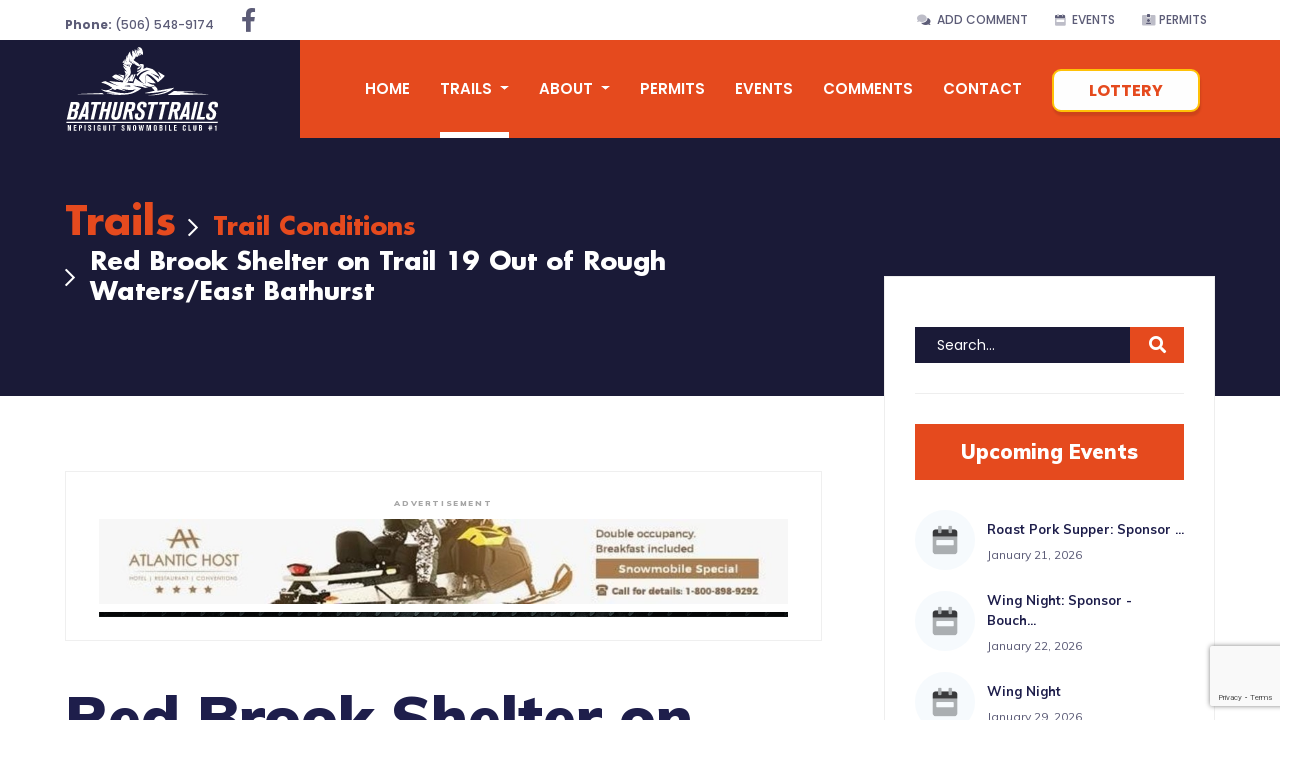

--- FILE ---
content_type: text/html; charset=utf-8
request_url: https://www.bathursttrails.com/en/trail-conditions/red-brook-shelter-on-trail-19-out-of-rough-waters-east-bathurst
body_size: 10713
content:
<!DOCTYPE html>
<html lang="en">
  <head>
      <!-- Global site tag (gtag.js) - Google Analytics -->
      <script async src="https://www.googletagmanager.com/gtag/js?id=UA-17566899-49"></script>
      <script>
        window.dataLayer = window.dataLayer || [];
        function gtag(){dataLayer.push(arguments);}
        gtag('js', new Date());

        gtag('config', 'UA-17566899-49');
      </script>


    <meta name="viewport" content="width=device-width, initial-scale=1, minimum-scale=1.0, user-scalable=no">
    <title>Red Brook Shelter on Trail 19 Out of Rough Waters/East Bathurst | Trail Conditions | Trails | Nepisiguit Sports Lodge Inc.</title>

    <meta name="copyright" content="Nepisiguit Sports Lodge Inc.">
    <meta name="author" content="websolutions.ca">

    <meta name="csrf-param" content="authenticity_token" />
<meta name="csrf-token" content="apMlThILkaBr1jfRprWbMTXX5FpOdeEKQ9Z4haadg+Rbq0qiDn9/gmtIuoiwqeUG1UJyM+XdtqClD02088BgmA==" />

    <meta name="keywords" content=""/>
    <!-- Open Graph Tags -->
    <meta property="og:type" content="website">
    <meta property="og:locale" content="en">
        <meta property="og:image" content="https://www.bathursttrails.com/og/1.jpg">
  <meta property="og:description" content="The Nepisiguit Snowmobile Club is located just south of Bathurst in the community of Nepisiguit Falls overlooking the..."/>
  <meta property="description" content="The Nepisiguit Snowmobile Club is located just south of Bathurst in the community of Nepisiguit Falls overlooking the..."/>

    <meta property="og:url" content="https://www.bathursttrails.com/en/trail-conditions/red-brook-shelter-on-trail-19-out-of-rough-waters-east-bathurst">
    <meta property="og:image:width" content="1200">
    <meta property="og:image:height" content="630">

    <!-- Twitter Tags -->
    <meta property="twitter:card" content="summary_large_image">
    
    <link itemprop="image" content="https://www.bathursttrails.com/og/7.jpg">
    
    <link rel="canonical" href="https://www.bathursttrails.com/en/trail-conditions/red-brook-shelter-on-trail-19-out-of-rough-waters-east-bathurst">
        <link href='https://www.bathursttrails.com/en/trail-conditions/red-brook-shelter-on-trail-19-out-of-rough-waters-east-bathurst' rel='alternate' hreflang='en' />
    <link href='https://www.bathursttrails.com/en/trail-conditions/red-brook-shelter-on-trail-19-out-of-rough-waters-east-bathurst' rel='alternate' hreflang='en-ca' />
    <link href='https://www.bathursttrails.com/fr/trail-conditions/red-brook-shelter-on-trail-19-out-of-rough-waters-east-bathurst' rel='alternate' hreflang='fr' />
    <link href='https://www.bathursttrails.com/fr/trail-conditions/red-brook-shelter-on-trail-19-out-of-rough-waters-east-bathurst' rel='alternate' hreflang='fr-ca' />

  <link rel="alternate" href="https://www.bathursttrails.com/en/trail-conditions/red-brook-shelter-on-trail-19-out-of-rough-waters-east-bathurst" hreflang='x-default' />


    <!-- Favicon -->
<link rel="shortcut icon" type="image/png" href="/assets/frontend/favicon/favicon-cc8069452150df964b423f57f330e715c55e71a091d464bf36ba307fc3741ba4.ico" sizes="16x16" />
    <link rel="icon" type="image/png" href="/assets/frontend/favicon/favicon-16x16-c56a3f9a17401e0de9442bb7624287c81239662df1caf020634698d31a2ae3f8.png" sizes="16x16" />
    <link rel="icon" type="image/png" href="/assets/frontend/favicon/favicon-32x32-dc1a6e6b714029894cbbd23a7753a501f2dd2642a0a06bb52b9f1d83d995e872.png" sizes="32x32" />
    <link rel="icon" type="image/png" href="/assets/frontend/favicon/favicon-96x96-f5019fe0dd00743807ae4a2d1caf5d8462c363c2043092f0f152f7fbd161f7ec.png" sizes="96x96" />

<!-- Android support -->
    <link rel="android-icon" type="image/png" href="/assets/frontend/favicon/android-icon-36x36-39ac66f8469d17957575f09a8b6ae8180795eb3ed072630c8733b78c095afcba.png" sizes="36x36" />
    <link rel="android-icon" type="image/png" href="/assets/frontend/favicon/android-icon-48x48-f813629b30dbb527f9dd88f27a0d082c1ddc4a4086aa66474a85f195b2fb6965.png" sizes="48x48" />
    <link rel="android-icon" type="image/png" href="/assets/frontend/favicon/android-icon-72x72-7c489fae2511c45107ef7f86d68193b015adcd3ae141cc9dc198f9c96bbb8786.png" sizes="72x72" />
    <link rel="android-icon" type="image/png" href="/assets/frontend/favicon/android-icon-96x96-f5019fe0dd00743807ae4a2d1caf5d8462c363c2043092f0f152f7fbd161f7ec.png" sizes="96x96" />
    <link rel="android-icon" type="image/png" href="/assets/frontend/favicon/android-icon-144x144-88ec94d3adc37cbd238542527be2974d3d276efa31953c2d09ee2416ebd5a2c3.png" sizes="144x144" />
    <link rel="android-icon" type="image/png" href="/assets/frontend/favicon/android-icon-192x192-d164305c149adf5b7435ac3a938eddc9f53f5e8e538afe7aca14385fa3f3fbc5.png" sizes="192x192" />

<!-- iOS support -->
    <link rel="apple-icon" type="image/png" href="/assets/frontend/favicon/apple-icon-57x57-eb887b322bc5a49e2c2e2b3a0ccfaebc0786d15d69bfc992f428a1247fb0bd7d.png" sizes="57x57" />
    <link rel="apple-icon" type="image/png" href="/assets/frontend/favicon/apple-icon-60x60-08a465c6d7085a3dccdd0f4fd852f527d1773945f90388c461cd92d91fa7ce58.png" sizes="60x60" />
    <link rel="apple-icon" type="image/png" href="/assets/frontend/favicon/apple-icon-72x72-7c489fae2511c45107ef7f86d68193b015adcd3ae141cc9dc198f9c96bbb8786.png" sizes="72x72" />
    <link rel="apple-icon" type="image/png" href="/assets/frontend/favicon/apple-icon-76x76-5692ad6ad8aaf61ac94a3e28e273421756058da18abeced6146d0247335cf880.png" sizes="76x76" />
    <link rel="apple-icon" type="image/png" href="/assets/frontend/favicon/apple-icon-114x114-c0177da50eab82aa704e9e93093a1660445f5eeeb6fc498e343eb66735e0b81c.png" sizes="114x114" />
    <link rel="apple-icon" type="image/png" href="/assets/frontend/favicon/apple-icon-120x120-63417a35bda529adb137c7540389c866b4067aecdf5a66c1d471737922b4a496.png" sizes="120x120" />
    <link rel="apple-icon" type="image/png" href="/assets/frontend/favicon/apple-icon-144x144-88ec94d3adc37cbd238542527be2974d3d276efa31953c2d09ee2416ebd5a2c3.png" sizes="144x144" />
    <link rel="apple-icon" type="image/png" href="/assets/frontend/favicon/apple-icon-152x152-8389803f8c0e7f661bf65be9d82d1793f5876250e26d887c3e45cfe3c7af7058.png" sizes="152x152" />
    <link rel="apple-icon" type="image/png" href="/assets/frontend/favicon/apple-icon-180x180-41c8a1c80e3b46eadc85a247ba662acaa4a009245ea905b0c1b8222df5ddae00.png" sizes="180x180" />


    <link rel="preload" href="https://fonts.googleapis.com/css?family=Muli:300,400,700,900" as="style">
    <link rel="preload" href="https://fonts.googleapis.com/css?family=Poppins:300,400,500,600,700" as="style">
    <link rel="stylesheet" href="https://fonts.googleapis.com/css?family=Muli:300,400,700,900">
    <link rel="stylesheet" href="https://fonts.googleapis.com/css?family=Poppins:300,400,500,600,700">

    <link rel="stylesheet" media="all" href="/assets/frontend-b5c120461b6b3473cf4e23cfd4c952180aa9ce46e4829bddd67397b599f28878.css" data-turbolinks-track="reload" />
      <link rel="stylesheet" media="screen" href="/assets/gallery-4a2e97daf05d650b6c3da6c9df6780a1cc2e8b8a2419a15b4e6b4d1db559dce0.css" />


    
      <script data-ad-client="ca-pub-4902509466796732" async src="https://pagead2.googlesyndication.com/pagead/js/adsbygoogle.js"></script>


      <script type="application/ld+json">
    {
      "@context": "https://schema.org",
      "@type": "NewsArticle",
      "mainEntityOfPage": {
        "@type": "WebPage",
        "@id": "https://www.bathursttrails.com/en/trail-conditions/red-brook-shelter-on-trail-19-out-of-rough-waters-east-bathurst"
      },
      "headline": "Red Brook Shelter on Trail 19 Out of Rough Waters/East Bathurst",
      "datePublished": "2021-11-26T10:00:00+03:00",
      "dateModified": "2021-11-25T09:36:33+03:00",
      "author": {
        "@type": "Organization",
        "name": "Nepisiguit Sports Lodge Inc.",
        "sameAs": "https://www.bathursttrails.com/en"
      },
      "publisher": {
        "@type": "Organization",
        "name": "Nepisiguit Sports Lodge Inc.",
        "sameAs": "https://www.bathursttrails.com/en"
        "logo": {
          "@type": "ImageObject",
          "url": "https://www.bathursttrails.com/assets/frontend/logo-2a99d1cd620572229b3dec49055754a79e5d7a1f204fc9ac752534d5dd665337.png"
        }
      }
    }
  </script>

  <script type="application/ld+json">
    {
      "@context": "https://schema.org",
      "@type": "BreadcrumbList",
      "itemListElement": [{
        "@type": "ListItem",
        "position": 1,
        "name": "Home",
        "item": "https://www.bathursttrails.com/en" 
      },{
        "@type": "ListItem",
        "position": 2,
        "name": "Trail Conditions",
        "item": "https://www.bathursttrails.com/en/trail-conditions" 
      },{
        "@type": "ListItem",
        "position": 3,
        "name": "Red Brook Shelter on Trail 19 Out of Rough Waters/East Bathurst",
        "item": "https://www.bathursttrails.com/en/trail-conditions/red-brook-shelter-on-trail-19-out-of-rough-waters-east-bathurst" 
      }]
    }
  </script>

  </head>
  
  <body>
    <!-- header -->
    <header class="fixed-top header">
      <!-- mobile ads -->
      <div class="ads d-block d-md-none mt-0 d-flex align-items-center justify-content-center">
        <div class="ad py-1 px-2 w-100">
          <h6>ADVERTISEMENT</h6>
          <div class="d-flex align-items-center justify-content-center">
            <script async src="https://pagead2.googlesyndication.com/pagead/js/adsbygoogle.js"></script>
            <!-- Bathurst Trails | 300 x 50 -->
            <ins class="adsbygoogle"
                 style="display:inline-block;width:300px;height:50px"
                 data-ad-client="ca-pub-4902509466796732"
                 data-ad-slot="8841565208"></ins>
            <script>
                 (adsbygoogle = window.adsbygoogle || []).push({});
            </script>
          </div>
        </div>
      </div>
      <!-- top header -->
      <div class="top-header py-0 bg-white d-none d-md-block">
        <div class="content-wrapper">
          <div class="container">
            <div class="row no-gutters d-flex align-items-center justify-content-center">
              <div class="col-lg-4 text-center text-lg-left">
                <a class="text-color mr-3" href="tel:(506) 548-9174" title="Phone Number"><strong>Phone:</strong> (506) 548-9174</a>
                <ul class="list-inline d-inline">
                    <li class="list-inline-item mx-0"><a class="d-inline-block p-2 text-color" href="https://www.facebook.com/BathurstTrails/" target="_blank"><i class="fab fa-facebook-f fa-2x"></i></a></li>
                </ul>
              </div>
              <div class="col-lg-8 text-center text-lg-right">
                <ul class="list-inline">
                  <li class="list-inline-item"><a class="text-uppercase text-color p-sm-2 py-2 px-0 d-inline-block" href="#" data-toggle="modal" data-target="#commentModal"><i class="fad fa-comments"></i>&nbsp; Add Comment</a></li>
                  <li class="list-inline-item"><a class="text-uppercase text-color p-sm-2 py-2 px-0 d-inline-block" href="/en/events"><i class="fad fa-calendar-week"></i> &nbsp;Events</a></li>
                  <li class="list-inline-item"><a class="text-uppercase text-color p-sm-2 py-2 px-0 d-inline-block" href="/en/permits"><i class="fad fa-id-card-alt"></i>&nbsp;Permits</a></li>
                   
                </ul>
              </div>
            </div>
          </div>
        </div>
      </div>

      <!-- navbar -->
      <div class="navigation w-100">
        <div class="content-wrapper">
          <div class="container">
            <nav class="navbar navbar-expand-lg navbar-light p-0">
              <a class="navbar-brand white-logo" href="/en"><img src="/assets/frontend/logo-white-7baf22f7e7360942506c4d845d7c1d6d5f21420aaa6989c1df11cbf4a8a7f10e.svg" alt="Nepisiguit Sports Lodge Inc." height="87"></a>
              <a class="navbar-brand color-logo" href="/en"><img src="/assets/frontend/logo-e0467188a4941bf9f37d12edf978c81799b5b3e9a8db5396d569cd28c785821b.svg" alt="Nepisiguit Sports Lodge Inc." height="87"></a>
              <button class="navbar-toggler rounded-0" type="button" data-toggle="collapse" data-target="#navigation"
                aria-controls="navigation" aria-expanded="false" aria-label="Toggle navigation">
                <span class="navbar-toggler-icon"></span>
              </button>

              <div class="collapse navbar-collapse" id="navigation">
                <ul class="navbar-nav ml-auto text-center">
                  <li class="nav-item ">
                    <a class="nav-link" href="/en">Home</a>
                  </li>
                  <li class="nav-item dropdown view active">
                    <a class="nav-link dropdown-toggle" href="#" id="navbarDropdown" role="button" data-toggle="dropdown"
                      aria-haspopup="true" aria-expanded="false">Trails
                    </a>
                    <div class="dropdown-menu" aria-labelledby="navbarDropdown">
                      <a class="dropdown-item active" href="/en/trail-conditions">Trail Conditions</a>
                      <a class="dropdown-item " href="/en/trail-suggestions">Trail Suggestions</a>
                      <a class="dropdown-item " href="/en/trail-maps">Trail Maps</a> 
                    </div>
                  </li>
                  <li class="nav-item dropdown view ">
                    <a class="nav-link dropdown-toggle" href="#" id="navbarDropdown" role="button" data-toggle="dropdown"
                      aria-haspopup="true" aria-expanded="false">
                      About
                    </a>
                    <div class="dropdown-menu" aria-labelledby="navbarDropdown">
                      <a class="dropdown-item " href="/en/about-location">About / Location</a>
                      <a class="dropdown-item " href="/en/sponsors">Sponsors</a>
                      <a class="dropdown-item " href="/en/board-of-directors">Board of Directors</a>
                      <a class="dropdown-item " href="/en/links">Links</a>
                      <a class="dropdown-item " href="/en/gallery">Gallery</a>
                    </div>
                  </li>
                  <li class="nav-item ">
                    <a class="nav-link" href="/en/permits">Permits</a>
                  </li>
                  <li class="nav-item ">
                    <a class="nav-link" href="/en/events">Events</a>
                  </li>
                  <li class="nav-item ">
                    <a class="nav-link" href="/en/comments">Comments</a>
                  </li>
                  <li class="nav-item ">
                    <a class="nav-link" href="/en/contact">Contact</a>
                  </li>
                  
                  <li class="nav-item">
                    <a class="nav-link lottery" href="https://www.lottery.bathursttrails.com/" target="_blank">Lottery</a>
                  </li>
                  
                </ul>
              </div>
            </nav>
          </div>
        </div>
      </div>
    </header>

 
    <!-- Modal -->
    <div class="modal fade" id="commentModal" tabindex="-1" role="dialog" aria-hidden="true">
      <div class="modal-dialog modal-lg" role="document">
        <div class="modal-content rounded-0 border-0 p-4">
          <div class="modal-header border-0">
            <h3>Add Comment</h3>
            <button type="button" class="close" data-dismiss="modal" aria-label="Close">
              <span aria-hidden="true">&times;</span>
            </button>
          </div>
          <div class="modal-body">
            <form class="" id="new_comment" action="/en/add_comment" accept-charset="UTF-8" method="post"><input name="utf8" type="hidden" value="&#x2713;" /><input type="hidden" name="authenticity_token" value="ubbatA1vSZ0cxG/ZAx+CTwaZQ77ALJnLr7/rBMk4ebvzN/+yjDxTaKTd72qhRh5pEsRXhWpCWekVgsF0Bjh8/w==" />
              <div class="row">
                <div class="col-12">
                  <input class="form-control mb-3 load-recaptcha" placeholder="Name" type="text" name="comment[name]" id="comment_name" />
                </div>

                <div class="col-12">
                  <textarea class="form-control mb-3" placeholder="Comment here..." name="comment[description]" id="comment_description">
</textarea>
                </div>

                <input name="recaptcha_token" type="hidden" id="recaptcha_token_c8bfe4115b4b4c81c271" class="google-recaptcha"/>
              
                <div class="col-12">
                  <button name="button" type="submit" class="btn btn-primary send-message">Submit</button>
                </div>
              </div>
</form>          </div>
        </div>
      </div>
    </div>

    



<!-- page title -->
<section class="page-title-section overlay">
  <div class="content-wrapper">
    <div class="container">
      <div class="row">
        <div class="col-md-8">
          <ul class="list-inline custom-breadcrumb">
            <li class="list-inline-item"><a class="h2 text-primary font-secondary" href="#\">Trails</a></li>
            <li class="list-inline-item nasted"><a class="h3 text-primary font-secondary" href="/en/trail-conditions">Trail Conditions</a></li>
            <li class="list-inline-item text-white h3 font-secondary nasted">Red Brook Shelter on Trail 19 Out of Rough Waters/East Bathurst</li>
          </ul>
        </div>
      </div>
    </div>
  </div>
</section>
<!-- /page title --> 
 
<!-- condations -->
<section class="subpage condations">
  <div class="content-wrapper">   
    <div class="container">
      <div class="row">
        <div class="col-lg-8">

            <div class="ads animated-static">
    <div class="align-items-center justify-content-center">
      <div class="col-md-12 mb-0 px-0 d-flex align-items-center justify-content-center">
        <div class="ad ">
          <h6>ADVERTISEMENT</h6>
	        <div id="ads-animation" >
            <a href="https://www.choicehotels.com/en-ca/new-brunswick/bathurst/quality-inn-hotels/cnb09?mc=smbicnusqil&amp;cid=Search_Quality-Inn_NB_New-Brunswick_General_Exact_CPC_ALL_EN_B-G&amp;ag=CA_NB_Bathurst_Location_Trucker&amp;pmf=BINGCA&amp;kw=quality+inn+suites+bathurst&amp;=undefined&amp;" target="_">
  				    <img alt="Quality Inn And Suites" src="/uploads/advertisements/5/image/medium_Quality_Inn_New_Dec_2023__1.png" />
            </a>
            <a href="https://www.facebook.com/rhfrenette/" target="_">
  				    <img alt=" Groupe R H Frenette Group Ltd." src="/uploads/advertisements/6/image/medium_RH_Frenette.jpg" />
            </a>
            <a href="https://www.atlantichost.com/" target="_">
  				    <img alt="Atlantic Host" src="/uploads/advertisements/1/image/medium_2.jpg" />
            </a>
				  </div>
			  </div>
      </div>
    </div>
  </div>
 
          <h1 class="section-title mb-2"> Red Brook Shelter on Trail 19 Out of Rough Waters/East Bathurst</h1>

          <p><i class="fal fa-clock text-primary mr-2"></i> 
            10:00 AM - November 26, 2021</p>
          
          <hr class="mb-4 pb-2">
          
          <ol><li>Friday, Nov 26th, 2021, Club #1&nbsp; &nbsp; &nbsp; &nbsp; &nbsp; &nbsp; &nbsp; &nbsp; &nbsp; &nbsp; &nbsp; &nbsp; &nbsp; &nbsp; &nbsp; &nbsp; &nbsp; &nbsp; &nbsp; &nbsp; &nbsp; &nbsp; &nbsp; &nbsp; &nbsp; &nbsp; &nbsp; &nbsp; &nbsp; &nbsp; &nbsp; &nbsp; &nbsp; &nbsp; &nbsp; &nbsp; &nbsp; &nbsp; &nbsp; &nbsp; &nbsp; &nbsp; &nbsp; &nbsp; &nbsp; &nbsp; &nbsp; &nbsp; &nbsp; &nbsp; &nbsp; &nbsp; &nbsp; &nbsp; &nbsp; &nbsp; &nbsp; &nbsp; &nbsp; &nbsp; &nbsp; &nbsp; &nbsp; &nbsp; &nbsp; &nbsp; &nbsp; &nbsp; &nbsp; &nbsp; &nbsp; &nbsp; &nbsp; &nbsp; &nbsp; &nbsp; &nbsp; &nbsp; &nbsp; &nbsp; &nbsp; &nbsp; &nbsp; &nbsp; &nbsp; &nbsp; &nbsp; &nbsp; &nbsp; &nbsp; &nbsp; &nbsp; &nbsp; &nbsp; &nbsp; &nbsp; &nbsp; &nbsp; &nbsp; &nbsp;Message from our “Rough Waterian’s”&nbsp; &nbsp; &nbsp; &nbsp; &nbsp; &nbsp; &nbsp; &nbsp; &nbsp; &nbsp; &nbsp; &nbsp; &nbsp; &nbsp; &nbsp; &nbsp; &nbsp; &nbsp; &nbsp; &nbsp; &nbsp; &nbsp; &nbsp; &nbsp; &nbsp; &nbsp; &nbsp; &nbsp; &nbsp; &nbsp; &nbsp; &nbsp; &nbsp; &nbsp; &nbsp; &nbsp; &nbsp; &nbsp; &nbsp; &nbsp; &nbsp; &nbsp; &nbsp; &nbsp; &nbsp; &nbsp; &nbsp; &nbsp; &nbsp; &nbsp; &nbsp; &nbsp; &nbsp; &nbsp; &nbsp; &nbsp; &nbsp; &nbsp; &nbsp; &nbsp; &nbsp; &nbsp; &nbsp; &nbsp; &nbsp; &nbsp; &nbsp; &nbsp; &nbsp; &nbsp; &nbsp; &nbsp; &nbsp; &nbsp; &nbsp; &nbsp; &nbsp; &nbsp; &nbsp; &nbsp; &nbsp; &nbsp; &nbsp; &nbsp; &nbsp; &nbsp; &nbsp; &nbsp; &nbsp; &nbsp; &nbsp; &nbsp; &nbsp; &nbsp; &nbsp; &nbsp; &nbsp; &nbsp;Hello Tyler Mullin:&nbsp; &nbsp; &nbsp; &nbsp;Red Brook shelter is all set on the firewood front, all split and piled. Shelter is full and the woodshed is almost full, likely enough wood inside for this year and enough in the shed for 1-2 more years. Huge thank you to Stephen and Sheila Belanger for donating the wood. Jess, Andrew, Sean, Craig, Travis, Robbie, Jamie, Gavin and Billy for getting it cut, split and piled. The shelter looks good, we need a new axe to replace the one that walked away after over 10 years. Also someone should reattach the yellow deck marker on one side. The wood shed could use some work and the driveway could also use a load or two more of fill and some drainage to be less of a muddy mess.</li></ol><p>&nbsp; &nbsp; &nbsp;Note: Our annual meeting for Club #1 PLEASE ATTEND.   Where : Nepisiguit Lodge   When: Dec 4th, Saturday, 1.30 PM. The lodge will be opened at 12 PM with a limited menu. Regular Covid rules will be in effect for entry into the lodge; ID &amp; proof of vaccination. These rules will be the standard throughout the season or as long as Government standards apply.&nbsp; &nbsp; &nbsp; </p><p>Topics up for discussion:</p><p>1  Financial status
</p><p>2  Membership  
</p><p>3  Trails and trail report
</p><p>4  Lottery
</p><p>5  New executive:  This is and will be a major item for this coming year and it is the replacement of our executive committee which has not seen a change in over 25 years. We know it is time to replace these people as they are getting of age and “new blood” will be a welcome change. 
</p><p>Note that we are trying something new this year by having it at our club house at Nepisiguit Falls to try and generate more people in coming. The lunch counter will continue after the meeting as long as we have customers. If this does draw more of our members we will continue to have these meetings here. Maybe come up with the Side X Side.<br></p><p><br></p><p>
</p>


          

          <!-- live camera -->
          <div class="row d-md-flex align-items-center mb-4">
            <div class="col-lg-12 pt-4 pb-4"><hr/></div>
            <div class="col-lg-6">
              <h2>Live view at Nepisiguit Sports Lodge</h2>
              <p>Click to enlarge.&nbsp; <i class="fad fa-hand-point-right"></i></p>
            </div>

            <div class="col-lg-6">
              <div class="col-md-12 px-0">
                <div class="demo-gallery">
                  <ul id="animated-thumbnials" class="list-unstyled mt-3 clearfix">
                    <li class="single-listing-gallery live-camera w-100" data-src="https://www.bathursttrails.com/bathursttrails.com/primrose/webcam/current.jpg?time=1768369968">
                      <a href="">
                         <img class="lozad" data-toggle-class="active" alt="Webcam Live Image" data-src="https://www.bathursttrails.com/bathursttrails.com/primrose/webcam/current.jpg?time=1768369968" />
                       </a>
                    </li>
                  </ul>
                </div>
              </div>
            </div>
            <div class="col-lg-12 pt-5"><hr/></div>
          </div>

          <div class="ads">
            <div class="align-items-center justify-content-center">
              <div class="col-md-12 mb-0 d-flex align-items-center justify-content-center">
                <div class="ad d-none d-md-block">
                  <h6>ADVERTISEMENT</h6>
                  <script async src="https://pagead2.googlesyndication.com/pagead/js/adsbygoogle.js"></script>
                  <!-- Bathurst Trails - 728x90 -->
                  <ins class="adsbygoogle"
                   style="display:inline-block;width:728px;height:90px"
                   data-ad-client="ca-pub-4902509466796732"
                   data-ad-slot="2601217222"></ins>
                  <script>
                   (adsbygoogle = window.adsbygoogle || []).push({});
                  </script>
                 </div>

                 <div class="ad d-block d-md-none">
                  <h6>ADVERTISEMENT</h6>
                  <script async src="https://pagead2.googlesyndication.com/pagead/js/adsbygoogle.js"></script>
                  <!-- Bathurst Trails | 300 x 100 -->
                  <ins class="adsbygoogle"
                       style="display:inline-block;width:300px;height:100px"
                       data-ad-client="ca-pub-4902509466796732"
                       data-ad-slot="2462552200"></ins>
                  <script>
                       (adsbygoogle = window.adsbygoogle || []).push({});
                  </script>
                </div>
              </div>
            </div>
          </div>
          
          
            <!-- related -->
            <div class="row justify-content-center my-4">
              <div class="col-lg-12">
                <div class="d-flex align-items-center section-title justify-content-between">
                  <h2 class="mb-0 text-nowrap mr-3">More Trail Conditions</h2>
                  <div class="border-top w-100 border-primary d-none d-sm-block"></div>
                  <div>
                    <a class="btn btn-sm btn-primary-outline ml-sm-3 d-none d-sm-block" href="/en/trail-conditions">View All</a>
                  </div>
                </div>
              </div>

              
                <div class="col-lg-6">
                  <div class="card rounded-0 hover-shadow mt-4">
                    <div class="card-img position-relative">
                      <!-- time -->
                      <div class="card-date"><i class="fal fa-clock text-primary mr-2"></i> January 12, 2026
                      </div>
                    </div>

                    <div class="card-body">
                      <a href="/en/trail-conditions/grooming-update-20">
                        <h4 class="card-title pt-3"> GROOMING UPDATE </h4>
                        <p class="mt-4 btn btnsss-primary">More Details</p>
                      </a>
                    </div>
                  </div>
                </div>
                <div class="col-lg-6">
                  <div class="card rounded-0 hover-shadow mt-4">
                    <div class="card-img position-relative">
                      <!-- time -->
                      <div class="card-date"><i class="fal fa-clock text-primary mr-2"></i> January 11, 2026
                      </div>
                    </div>

                    <div class="card-body">
                      <a href="/en/trail-conditions/grooming-update-19">
                        <h4 class="card-title pt-3"> GROOMING UPDATE </h4>
                        <p class="mt-4 btn btnsss-primary">More Details</p>
                      </a>
                    </div>
                  </div>
                </div>
                <div class="col-lg-6">
                  <div class="card rounded-0 hover-shadow mt-4">
                    <div class="card-img position-relative">
                      <!-- time -->
                      <div class="card-date"><i class="fal fa-clock text-primary mr-2"></i> January 09, 2026
                      </div>
                    </div>

                    <div class="card-body">
                      <a href="/en/trail-conditions/new-shelter-2">
                        <h4 class="card-title pt-3"> NEW SHELTER </h4>
                        <p class="mt-4 btn btnsss-primary">More Details</p>
                      </a>
                    </div>
                  </div>
                </div>
                <div class="col-lg-6">
                  <div class="card rounded-0 hover-shadow mt-4">
                    <div class="card-img position-relative">
                      <!-- time -->
                      <div class="card-date"><i class="fal fa-clock text-primary mr-2"></i> January 07, 2026
                      </div>
                    </div>

                    <div class="card-body">
                      <a href="/en/trail-conditions/grooming-update-18">
                        <h4 class="card-title pt-3"> GROOMING UPDATE </h4>
                        <p class="mt-4 btn btnsss-primary">More Details</p>
                      </a>
                    </div>
                  </div>
                </div>

              <div class="ads">
                <div class="align-items-center justify-content-center">
                  <div class="col-md-12 mb-0 d-flex align-items-center justify-content-center">
                    <div class="ad d-none d-md-block">
                      <h6>ADVERTISEMENT</h6>
                      <script async src="https://pagead2.googlesyndication.com/pagead/js/adsbygoogle.js"></script>
                      <!-- Bathurst Trails - 728x90 -->
                      <ins class="adsbygoogle"
                       style="display:inline-block;width:728px;height:90px"
                       data-ad-client="ca-pub-4902509466796732"
                       data-ad-slot="2601217222"></ins>
                      <script>
                       (adsbygoogle = window.adsbygoogle || []).push({});
                      </script>
                     </div>

                     <div class="ad d-block d-md-none">
                      <h6>ADVERTISEMENT</h6>
                      <script async src="https://pagead2.googlesyndication.com/pagead/js/adsbygoogle.js"></script>
                      <!-- Bathurst Trails | 300 x 100 -->
                      <ins class="adsbygoogle"
                           style="display:inline-block;width:300px;height:100px"
                           data-ad-client="ca-pub-4902509466796732"
                           data-ad-slot="2462552200"></ins>
                      <script>
                           (adsbygoogle = window.adsbygoogle || []).push({});
                      </script>
                    </div>
                  </div>
                </div>
              </div>

            </div>
        </div>

        <!-- sidebar -->
<div class="col-lg-4 sidebar-widgets align-items-center">
  <div class="widget-wrap">
    <div class="single-sidebar-widget search-widget">
      <form class="search-form" action="/en/search" accept-charset="UTF-8" data-remote="true" method="get"><input name="utf8" type="hidden" value="&#x2713;" />
        <input type="text" name="q" id="q" value="" class="form-control" placeholder="Search..." />
        <button type="submit"><i class="fas fa-search"></i></button>
</form>    </div>

      <div class="single-sidebar-widget popular-article-widget">
        <h4 class="popular-title">Upcoming Events</h4>
        <div class="popular-article-list">

          <div class="single-article-list d-flex flex-row align-items-center">
            <a href="/en/events/roast-pork-supper-sponsor-elhatton-s-funeral-home-ltd">
              <div class="thumb">
                <div class="image-wrapper" style="background-image: url(/assets/frontend/placeholder-abd6c62af3132d57694461af5fd0081a1ef15f53b5eca35ac60e0c18de9d6956.jpg)"></div>
              </div>
            </a>
            <div class="details">
              <a href="/en/events/roast-pork-supper-sponsor-elhatton-s-funeral-home-ltd"><h6>Roast Pork Supper: Sponsor ...</h6></a>
              <p>January 21, 2026</p>
            </div>
          </div>
          <div class="single-article-list d-flex flex-row align-items-center">
            <a href="/en/events/wing-night-sponsor-boucher-machining-1">
              <div class="thumb">
                <div class="image-wrapper" style="background-image: url(/assets/frontend/placeholder-abd6c62af3132d57694461af5fd0081a1ef15f53b5eca35ac60e0c18de9d6956.jpg)"></div>
              </div>
            </a>
            <div class="details">
              <a href="/en/events/wing-night-sponsor-boucher-machining-1"><h6>Wing Night: Sponsor - Bouch...</h6></a>
              <p>January 22, 2026</p>
            </div>
          </div>
          <div class="single-article-list d-flex flex-row align-items-center">
            <a href="/en/events/wing-night-2">
              <div class="thumb">
                <div class="image-wrapper" style="background-image: url(/assets/frontend/placeholder-abd6c62af3132d57694461af5fd0081a1ef15f53b5eca35ac60e0c18de9d6956.jpg)"></div>
              </div>
            </a>
            <div class="details">
              <a href="/en/events/wing-night-2"><h6>Wing Night</h6></a>
              <p>January 29, 2026</p>
            </div>
          </div>

        </div>
      </div>

    <div class="single-sidebar-widget ads-widget ">

      <div class="ad d-none d-md-block">
        <h4 class="ads-title">ADVERTISEMENT</h4>
        <div class="ad d-flex align-items-center justify-content-center">
          <script async src="https://pagead2.googlesyndication.com/pagead/js/adsbygoogle.js"></script>
          <!-- Bathurst Trails - 300x600 -->
          <ins class="adsbygoogle"
           style="display:inline-block;width:300px;height:600px"
           data-ad-client="ca-pub-4902509466796732"
           data-ad-slot="5874441341"></ins>
          <script>
           (adsbygoogle = window.adsbygoogle || []).push({});
          </script>
        </div>
      </div>

      <div class="ad d-block d-md-none">
        <h4 class="ads-title">ADVERTISEMENT</h4>
        <div class="ad d-flex align-items-center justify-content-center">
          <script async src="https://pagead2.googlesyndication.com/pagead/js/adsbygoogle.js"></script>
          <!-- Bathurst Trails | 300 x 100 -->
          <ins class="adsbygoogle"
               style="display:inline-block;width:300px;height:100px"
               data-ad-client="ca-pub-4902509466796732"
               data-ad-slot="2462552200"></ins>
          <script>
               (adsbygoogle = window.adsbygoogle || []).push({});
          </script>
        </div>
      </div>


    </div>


     

    <div class="single-sidebar-widget article-category-widget">
      <h4 class="category-title">Trails</h4>
      <ul class="cat-list">
        <li>
          <a href="/en/trail-conditions" class="d-flex justify-content-between">
            <p>Trail Conditions</p>
            <p><i class="fal fa-chevron-right"></i></p>
          </a>
        </li>
        <li>
          <a href="/en/trail-suggestions" class="d-flex justify-content-between">
            <p>Trail Suggestions</p>
            <p><i class="fal fa-chevron-right"></i></p>
          </a>
        </li>
        <li>
          <a href="/en/trail-maps" class="d-flex justify-content-between">
            <p>Trail Maps</p>
            <p><i class="fal fa-chevron-right"></i></p>
          </a>
        </li>
      </ul>
    </div>

    <div class="single-sidebar-widget ads-widget ">

      <div class="ad d-none d-md-block">
        <h4 class="ads-title">ADVERTISEMENT</h4>
        <div class="ad d-flex align-items-center justify-content-center">
          <script async src="https://pagead2.googlesyndication.com/pagead/js/adsbygoogle.js"></script>
          <!-- Bathurst Trails - 300x250 -->
          <ins class="adsbygoogle"
           style="display:inline-block;width:300px;height:250px"
           data-ad-client="ca-pub-4902509466796732"
           data-ad-slot="3282091111"></ins>
          <script>
           (adsbygoogle = window.adsbygoogle || []).push({});
          </script>
        </div>
      </div>


      <div class="ad d-block d-md-none">
        <h4 class="ads-title">ADVERTISEMENT</h4>
        <div class="ad d-flex align-items-center justify-content-center">
          <script async src="https://pagead2.googlesyndication.com/pagead/js/adsbygoogle.js"></script>
          <!-- Bathurst Trails | 300 x 100 -->
          <ins class="adsbygoogle"
               style="display:inline-block;width:300px;height:100px"
               data-ad-client="ca-pub-4902509466796732"
               data-ad-slot="2462552200"></ins>
          <script>
               (adsbygoogle = window.adsbygoogle || []).push({});
          </script>
        </div>
      </div>
    </div>

  </div>
</div>
      </div>
    </div>
  </div>
</section>





    <section>

        <!-- gallery -->
        <div class="container ">
          <div class="col-md-12">
            <div class="about-gallery">
              <div class="demo-gallery">
                <ul id="animated-thumbnials" class="list-unstyled listing-pro-gallery clearfix">
                    <li class="single-listing-gallery text-center" data-src="/uploads/albums/3/image/small_eb75382ee7.jpg">
                      <a href="/en/gallery/random-pictures-2"><img src="/uploads/albums/3/image/small_eb75382ee7.jpg" alt="Small eb75382ee7" /></a>
                    </li>
                    <li class="single-listing-gallery text-center" data-src="/uploads/albums/2/image/small_17f9e420a5.jpg">
                      <a href="/en/gallery/random-photos"><img src="/uploads/albums/2/image/small_17f9e420a5.jpg" alt="Small 17f9e420a5" /></a>
                    </li>
                    <li class="single-listing-gallery text-center" data-src="/uploads/albums/2/image/small_817b420865.jpg">
                      <a href="/en/gallery/random-photos"><img src="/uploads/albums/2/image/small_817b420865.jpg" alt="Small 817b420865" /></a>
                    </li>
                    <li class="single-listing-gallery text-center" data-src="/uploads/albums/1/image/small_f19718bdbb.jpg">
                      <a href="/en/gallery/our-area"><img src="/uploads/albums/1/image/small_f19718bdbb.jpg" alt="Small f19718bdbb" /></a>
                    </li>
                </ul>
              </div>
            </div>
          </div>
        </div>

        <!-- ads-->
        <div class="col-md-12 mt-3">
          <div class="ads container">
            <div class="row">
                <div class="col-md-6">
                  <div class="ad">
                    <h6>ADVERTISEMENT</h6>
                    <a href="https://www.choicehotels.com/en-ca/new-brunswick/bathurst/quality-inn-hotels/cnb09?mc=smbicnusqil&amp;cid=Search_Quality-Inn_NB_New-Brunswick_General_Exact_CPC_ALL_EN_B-G&amp;ag=CA_NB_Bathurst_Location_Trucker&amp;pmf=BINGCA&amp;kw=quality+inn+suites+bathurst&amp;=undefined&amp;"><img alt="Quality Inn And Suites" src="/uploads/advertisements/5/image/medium_Quality_Inn_New_Dec_2023__1.png" /></a>
                   </div>
                </div>
                <div class="col-md-6">
                  <div class="ad">
                    <h6>ADVERTISEMENT</h6>
                    <a href="https://www.facebook.com/rhfrenette/"><img alt=" Groupe R H Frenette Group Ltd." src="/uploads/advertisements/6/image/medium_RH_Frenette.jpg" /></a>
                   </div>
                </div>
            </div>
          </div>
        </div>
    </section>

    <!-- cta -->
    <section class="section bg-primary">
      <div class="container">
        <div class="row">
          <div class="col-12 text-center">
            <h6 class="text-white font-secondary mb-0">Click to Join the Nepisiguit Sports Lodge</h6>
              <h2 class="section-title text-white">Trail Permit / Application 22-23</h2>
            <a href="/en/permits" class="btn btn-secondary">Join Now</a>
          </div>
        </div>
      </div>
    </section>
    <!-- /cta -->

      <!-- events -->
      <section class="section bg-light-blue">
        <div class="content-wrapper">  
          <div class="container">
            <div class="row">
              <div class="col-12">
                <div class="d-flex align-items-center section-title justify-content-between">
                  <h2 class="mb-0 text-nowrap mr-3">Upcoming Events</h2>
                  <div class="border-top w-100 border-primary d-none d-sm-block"></div>
                  <div>
                    <a href="/en/events" class="btn btn-sm btn-primary-outline ml-sm-3 d-none d-sm-block">View More</a>
                  </div>
                </div>
              </div>
            </div>

            <div class="row justify-content-center">
              <!-- event -->
                <div class="col-lg-4 col-sm-6 mb-5 mb-lg-0">
                  <a class="event-item hover-shadow" href="/en/events/roast-pork-supper-sponsor-elhatton-s-funeral-home-ltd">
  <!-- <div class="event-date">Thursday, January 22</div> -->
  <div class="event-date">Jan 21</div>
  <div class="event-info">
    <div>
      <h4>Roast Pork Supper: Sponsor - Elhatton&#39;s Funeral Home Ltd.</h4>
      <span><strong>Sponsored By:</strong> Elhatton&#39;s Funeral Home Ltd.</span>
    </div>
  </div>
</a>
                </div>
                <div class="col-lg-4 col-sm-6 mb-5 mb-lg-0">
                  <a class="event-item hover-shadow" href="/en/events/wing-night-sponsor-boucher-machining-1">
  <!-- <div class="event-date">Thursday, January 22</div> -->
  <div class="event-date">Jan 22</div>
  <div class="event-info">
    <div>
      <h4>Wing Night: Sponsor - Boucher Machining</h4>
      <span><strong>Sponsored By:</strong> Boucher Machining</span>
    </div>
  </div>
</a>
                </div>
                <div class="col-lg-4 col-sm-6 mb-5 mb-lg-0">
                  <a class="event-item hover-shadow" href="/en/events/wing-night-2">
  <!-- <div class="event-date">Thursday, January 22</div> -->
  <div class="event-date">Jan 29</div>
  <div class="event-info">
    <div>
      <h4>Wing Night</h4>
    </div>
  </div>
</a>
                </div>
            </div>
            
            <!-- mobile see all button -->
            <div class="row">
              <div class="col-12 text-center">
                <a href="/en/events" class="btn btn-sm btn-primary-outline d-sm-none d-inline-block">View More</a>
              </div>
            </div>

            <!-- ad -->
            <div class="ads">
              <div class="align-items-center justify-content-center">
                <div class="col-md-12 mb-4 d-flex align-items-center justify-content-center">
                  <div class="ad">
                    <h6>ADVERTISEMENT</h6>
                    <iframe src="http://www.websolutions.kitchen/westendsports_ads/sep2019/ads/color-728X90/index.html" style="border:none;" width="728" height="90"></iframe>
                   </div>
                </div>
              </div>
            </div>
          </div>
        </div>
      </section>
      <!-- /events -->


    <!--sponsors-gallery Start -->
 
       <section class="section ">
          <div class="sponsors-gallery-area fix pt-4 pb-0">
            <div class="container">
              <div class="row justify-content-center">
                <div class="col-xl-12"><h1 class="section-title text-center"> Our Sponsors</h1></div>
                  <div class="col-xl-10">
                      <div class="h1-sponsors-gallery-active">
            
                
                              

                                    <div class="single-sponsors-gallery pt-0">
                                      <!-- Gallery img -->
                                      <div class="sponsors-gallery-icon mb-4">
                                          <a target="_blank" href="http://www.atlantichost.com">
                                            <img class="img-fluid" data-toggle-class="active" data-lazy="/uploads/sponsors/5/image/small_23rH2i3.png" title="Atlantic Host" alt="Atlantic Host" />
</a>                                      </div>
                                    </div>


                                    <div class="single-sponsors-gallery pt-0">
                                      <!-- Gallery img -->
                                      <div class="sponsors-gallery-icon mb-4">
                                          <a target="_blank" href="http://www.websolutions.ca/">
                                            <img class="img-fluid" data-toggle-class="active" data-lazy="/uploads/sponsors/19/image/small_websolutions-logo-color.png" title="Websolutions.ca" alt="Websolutions.ca" />
</a>                                      </div>
                                    </div>


                                    <div class="single-sponsors-gallery pt-0">
                                      <!-- Gallery img -->
                                      <div class="sponsors-gallery-icon mb-4">
                                          <a target="_blank" href="https://www.choicehotels.com/en-ca/new-brunswick/bathurst/quality-inn-hotels/cnb09?mc=smbicnusqil&amp;cid=Search_Quality-Inn_NB_New-Brunswick_General_Exact_CPC_ALL_EN_B-G&amp;ag=CA_NB_Bathurst_Location_Trucker&amp;pmf=BINGCA&amp;kw=quality+inn+suites+bathurst&amp;=undefined&amp;">
                                            <img class="img-fluid" data-toggle-class="active" data-lazy="/uploads/sponsors/71/image/small_Quality_Inn__2_.jpg" title="Quality Inn Bathurst" alt="Quality Inn Bathurst" />
</a>                                      </div>
                                    </div>

                             
                              

                                    <div class="single-sponsors-gallery pt-0">
                                      <!-- Gallery img -->
                                      <div class="sponsors-gallery-icon mb-4">
                                          <a target="_blank" href="https://www.facebook.com/Kennys-Trucking-Ltd-761571117263877/">
                                            <img class="img-fluid" data-toggle-class="active" data-lazy="/uploads/sponsors/9/image/small_o0M1n80.png" title="Kenny&#39;s Trucking Ltd." alt="Kenny&#39;s Trucking Ltd." />
</a>                                      </div>
                                    </div>


                                    <div class="single-sponsors-gallery pt-0">
                                      <!-- Gallery img -->
                                      <div class="sponsors-gallery-icon mb-4">
                                          <a target="_blank" href="http://www.salespider.com/canada/b-137039566/fornebu-lumber-co-inc">
                                            <img class="img-fluid" data-toggle-class="active" data-lazy="/uploads/sponsors/43/image/small_Interfor-Logo-Horz-01.jpg" title="Interfor" alt="Interfor" />
</a>                                      </div>
                                    </div>


                                    <div class="single-sponsors-gallery pt-0">
                                      <!-- Gallery img -->
                                      <div class="sponsors-gallery-icon mb-4">
                                          <a target="_blank" href="http://www.rhfrenette.ca/about.html ">
                                            <img class="img-fluid" data-toggle-class="active" data-lazy="/uploads/sponsors/85/image/small_O8c9g18.jpg" title="RH Frenette" alt="RH Frenette" />
</a>                                      </div>
                                    </div>

                             

                
                              

                                    <div class="single-sponsors-gallery pt-0">
                                      <!-- Gallery img -->
                                      <div class="sponsors-gallery-icon mb-4">
                                          <a target="_blank" href="http://www.hatheway.com/">
                                            <img class="img-fluid" data-toggle-class="active" data-lazy="/uploads/sponsors/6/image/small_U2034aq.png" title="Hatheway Ford" alt="Hatheway Ford" />
</a>                                      </div>
                                    </div>


                                    <div class="single-sponsors-gallery pt-0">
                                      <!-- Gallery img -->
                                      <div class="sponsors-gallery-icon mb-4">
                                          <a target="_blank" href="http://www.usedcarscanada.com/dealers/inventory?d_id=3309">
                                            <img class="img-fluid" data-toggle-class="active" data-lazy="/uploads/sponsors/17/image/small_Hatheway_Auto_Group.jpg" title="Hatheway Auto Group" alt="Hatheway Auto Group" />
</a>                                      </div>
                                    </div>


                                    <div class="single-sponsors-gallery pt-0">
                                      <!-- Gallery img -->
                                      <div class="sponsors-gallery-icon mb-4">
                                          <a target="_blank" href="http://www.brunswickpowersports.com/">
                                            <img class="img-fluid" data-toggle-class="active" data-lazy="/uploads/sponsors/24/image/small_2213oAz.png" title="Brunswick Powersports" alt="Brunswick Powersports" />
</a>                                      </div>
                                    </div>


                                    <div class="single-sponsors-gallery pt-0">
                                      <!-- Gallery img -->
                                      <div class="sponsors-gallery-icon mb-4">
                                          <a target="_blank" href="http://www.yellowpages.ca/bus/Canada/3-Step-General-Contracting/100782519.html?redirect=autocomplete">
                                            <img class="img-fluid" data-toggle-class="active" data-lazy="/uploads/sponsors/53/image/small_5F965ww.jpg" title="3 STEP General Contracting Inc" alt="3 STEP General Contracting Inc" />
</a>                                      </div>
                                    </div>


                                    <div class="single-sponsors-gallery pt-0">
                                      <!-- Gallery img -->
                                      <div class="sponsors-gallery-icon mb-4">
                                          <a target="_blank" href="https://cableworks.co/">
                                            <img class="img-fluid" data-toggle-class="active" data-lazy="/uploads/sponsors/68/image/small_55j2cB4.jpg" title="Cableworks Communications" alt="Cableworks Communications" />
</a>                                      </div>
                                    </div>


                                    <div class="single-sponsors-gallery pt-0">
                                      <!-- Gallery img -->
                                      <div class="sponsors-gallery-icon mb-4">
                                          <a target="_blank" href="https://www.wolfcollision.com/">
                                            <img class="img-fluid" data-toggle-class="active" data-lazy="/uploads/sponsors/73/image/small_Cps9900.jpg" title="Wolf Collision Ltd" alt="Wolf Collision Ltd" />
</a>                                      </div>
                                    </div>


                                    <div class="single-sponsors-gallery pt-0">
                                      <!-- Gallery img -->
                                      <div class="sponsors-gallery-icon mb-4">
                                          <a target="_blank" href="https://naicoeng.com/">
                                            <img class="img-fluid" data-toggle-class="active" data-lazy="/uploads/sponsors/91/image/small_naico_logo.jpg" title="Naico Engineering" alt="Naico Engineering" />
</a>                                      </div>
                                    </div>


                                    <div class="single-sponsors-gallery pt-0">
                                      <!-- Gallery img -->
                                      <div class="sponsors-gallery-icon mb-4">
                                          <a target="_blank" href="/en/trail-conditions/red-brook-shelter-on-trail-19-out-of-rough-waters-east-bathurst">
                                            <img class="img-fluid" data-toggle-class="active" data-lazy="/uploads/sponsors/95/image/small_download.png" title="Boucher Machining" alt="Boucher Machining" />
</a>                                      </div>
                                    </div>


                                    <div class="single-sponsors-gallery pt-0">
                                      <!-- Gallery img -->
                                      <div class="sponsors-gallery-icon mb-4">
                                          <a target="_blank" href="/en/trail-conditions/red-brook-shelter-on-trail-19-out-of-rough-waters-east-bathurst">
                                            <img class="img-fluid" data-toggle-class="active" data-lazy="/uploads/sponsors/99/image/small_J___J_Branch_Contracting_Logo.jpg" title="J &amp; J Branch Contracting" alt="J &amp; J Branch Contracting" />
</a>                                      </div>
                                    </div>


                                    <div class="single-sponsors-gallery pt-0">
                                      <!-- Gallery img -->
                                      <div class="sponsors-gallery-icon mb-4">
                                          <a target="_blank" href="/en/trail-conditions/red-brook-shelter-on-trail-19-out-of-rough-waters-east-bathurst">
                                            <img class="img-fluid" data-toggle-class="active" data-lazy="/uploads/sponsors/101/image/small_Tim_Hortons_Maple_Leaf.png" title="Tim Hortons" alt="Tim Hortons" />
</a>                                      </div>
                                    </div>


                                    <div class="single-sponsors-gallery pt-0">
                                      <!-- Gallery img -->
                                      <div class="sponsors-gallery-icon mb-4">
                                          <a target="_blank" href="/en/trail-conditions/red-brook-shelter-on-trail-19-out-of-rough-waters-east-bathurst">
                                            <img class="img-fluid" data-toggle-class="active" data-lazy="/uploads/sponsors/103/image/small_Curts_Auto_Repair_Logo.jpg" title="Curt&#39;s Auto Repair" alt="Curt&#39;s Auto Repair" />
</a>                                      </div>
                                    </div>


                                    <div class="single-sponsors-gallery pt-0">
                                      <!-- Gallery img -->
                                      <div class="sponsors-gallery-icon mb-4">
                                          <a target="_blank" href="/en/trail-conditions/red-brook-shelter-on-trail-19-out-of-rough-waters-east-bathurst">
                                            <img class="img-fluid" data-toggle-class="active" data-lazy="/uploads/sponsors/105/image/small_Blanchard.jpg" title="Blanchard Group" alt="Blanchard Group" />
</a>                                      </div>
                                    </div>


                                    <div class="single-sponsors-gallery pt-0">
                                      <!-- Gallery img -->
                                      <div class="sponsors-gallery-icon mb-4">
                                          <a target="_blank" href="https://naicofabrication.ca/">
                                            <img class="img-fluid" data-toggle-class="active" data-lazy="/uploads/sponsors/107/image/small_NAICO-Fabrication-Logo.png" title="NAICO Fabrication" alt="NAICO Fabrication" />
</a>                                      </div>
                                    </div>

                             
                              

                                    <div class="single-sponsors-gallery pt-0">
                                      <!-- Gallery img -->
                                      <div class="sponsors-gallery-icon mb-4">
                                          <a target="_blank" href="https://www.yelp.ca/biz/elm-tree-resources-bathurst">
                                            <img class="img-fluid" data-toggle-class="active" data-lazy="/uploads/sponsors/16/image/small_2Q75jp7.png" title="ElmTree Resources Ltd." alt="ElmTree Resources Ltd." />
</a>                                      </div>
                                    </div>


                                    <div class="single-sponsors-gallery pt-0">
                                      <!-- Gallery img -->
                                      <div class="sponsors-gallery-icon mb-4">
                                          <a target="_blank" href="https://www.bing.com/mapspreview?&amp;ty=18&amp;q=Big%20D%20Drive-In%20Bathurst%20NB&amp;ss=ypid.YN1226x889566234&amp;ppois=47.6523895263672_-65.6791534423828_Big%20D%20Drive-In_YN1226x889566234~&amp;cp=47.65239~-65.679153&amp;v=2&amp;sV=1">
                                            <img class="img-fluid" data-toggle-class="active" data-lazy="/uploads/sponsors/20/image/small_6xa2T60.png" title="Big D Drive In" alt="Big D Drive In" />
</a>                                      </div>
                                    </div>


                                    <div class="single-sponsors-gallery pt-0">
                                      <!-- Gallery img -->
                                      <div class="sponsors-gallery-icon mb-4">
                                          <a target="_blank" href="http://www.discoverydrills.com/">
                                            <img class="img-fluid" data-toggle-class="active" data-lazy="/uploads/sponsors/30/image/small_Y0hb816.png" title="Discovery Drill Manufacturer (DDM) Ltd." alt="Discovery Drill Manufacturer (DDM) Ltd." />
</a>                                      </div>
                                    </div>


                                    <div class="single-sponsors-gallery pt-0">
                                      <!-- Gallery img -->
                                      <div class="sponsors-gallery-icon mb-4">
                                          <a target="_blank" href="http://westendsports.ca/">
                                            <img class="img-fluid" data-toggle-class="active" data-lazy="/uploads/sponsors/59/image/small_9Zi76u1.jpg" title="West End Sports" alt="West End Sports" />
</a>                                      </div>
                                    </div>


                                    <div class="single-sponsors-gallery pt-0">
                                      <!-- Gallery img -->
                                      <div class="sponsors-gallery-icon mb-4">
                                          <a target="_blank" href="https://www.wolfcollision.com/">
                                            <img class="img-fluid" data-toggle-class="active" data-lazy="/uploads/sponsors/72/image/small_we7810W.jpg" title="Wolf Collision  Halifax" alt="Wolf Collision  Halifax" />
</a>                                      </div>
                                    </div>


                                    <div class="single-sponsors-gallery pt-0">
                                      <!-- Gallery img -->
                                      <div class="sponsors-gallery-icon mb-4">
                                          <a target="_blank" href="https://www.facebook.com/FixAutoBathurst/">
                                            <img class="img-fluid" data-toggle-class="active" data-lazy="/uploads/sponsors/88/image/small_Fix-Auto-logo-left_9.png" title="Fix Auto Bathurst" alt="Fix Auto Bathurst" />
</a>                                      </div>
                                    </div>


                                    <div class="single-sponsors-gallery pt-0">
                                      <!-- Gallery img -->
                                      <div class="sponsors-gallery-icon mb-4">
                                          <a target="_blank" href="/en/trail-conditions/red-brook-shelter-on-trail-19-out-of-rough-waters-east-bathurst">
                                            <img class="img-fluid" data-toggle-class="active" data-lazy="/uploads/sponsors/94/image/small_5065469976.jpg" title="Gilles Basque Auto Parts Plus" alt="Gilles Basque Auto Parts Plus" />
</a>                                      </div>
                                    </div>


                                    <div class="single-sponsors-gallery pt-0">
                                      <!-- Gallery img -->
                                      <div class="sponsors-gallery-icon mb-4">
                                          <a target="_blank" href="/en/trail-conditions/red-brook-shelter-on-trail-19-out-of-rough-waters-east-bathurst">
                                            <img class="img-fluid" data-toggle-class="active" data-lazy="/uploads/sponsors/96/image/small_download.jpeg" title="Dempsey Firewood" alt="Dempsey Firewood" />
</a>                                      </div>
                                    </div>


                                    <div class="single-sponsors-gallery pt-0">
                                      <!-- Gallery img -->
                                      <div class="sponsors-gallery-icon mb-4">
                                          <a target="_blank" href="/en/trail-conditions/red-brook-shelter-on-trail-19-out-of-rough-waters-east-bathurst">
                                            <img class="img-fluid" data-toggle-class="active" data-lazy="/uploads/sponsors/100/image/small_Jenks.jpg" title="Jenks Excavation Ltd." alt="Jenks Excavation Ltd." />
</a>                                      </div>
                                    </div>


                                    <div class="single-sponsors-gallery pt-0">
                                      <!-- Gallery img -->
                                      <div class="sponsors-gallery-icon mb-4">
                                          <a target="_blank" href="/en/trail-conditions/red-brook-shelter-on-trail-19-out-of-rough-waters-east-bathurst">
                                            <img class="img-fluid" data-toggle-class="active" data-lazy="/uploads/sponsors/102/image/small_Rogers_Electic.png" title="Rogers Electric &amp; Machine" alt="Rogers Electric &amp; Machine" />
</a>                                      </div>
                                    </div>


                                    <div class="single-sponsors-gallery pt-0">
                                      <!-- Gallery img -->
                                      <div class="sponsors-gallery-icon mb-4">
                                          <a target="_blank" href="/en/trail-conditions/red-brook-shelter-on-trail-19-out-of-rough-waters-east-bathurst">
                                            <img class="img-fluid" data-toggle-class="active" data-lazy="/uploads/sponsors/104/image/small_elhattons.jpg" title="Elhatton&#39;s Funeral Home Ltd." alt="Elhatton&#39;s Funeral Home Ltd." />
</a>                                      </div>
                                    </div>


                                    <div class="single-sponsors-gallery pt-0">
                                      <!-- Gallery img -->
                                      <div class="sponsors-gallery-icon mb-4">
                                          <a target="_blank" href="/en/trail-conditions/red-brook-shelter-on-trail-19-out-of-rough-waters-east-bathurst">
                                            <img class="img-fluid" data-toggle-class="active" data-lazy="/uploads/sponsors/106/image/small_Doucet_s_Landscaping_Ltd..jpg" title="Doucet&#39;s Landscaping Ltd." alt="Doucet&#39;s Landscaping Ltd." />
</a>                                      </div>
                                    </div>


                                    <div class="single-sponsors-gallery pt-0">
                                      <!-- Gallery img -->
                                      <div class="sponsors-gallery-icon mb-4">
                                          <a target="_blank" href="https://mecaniquejclair.com/">
                                            <img class="img-fluid" data-toggle-class="active" data-lazy="/uploads/sponsors/108/image/small_mecanique-jclair.png" title="Mécanique J. Clair" alt="Mécanique J. Clair" />
</a>                                      </div>
                                    </div>

                             

   

                    </div>
                  </div>
                </div>
              </div>

          </div>
        </section>

 
    <!-- sponsors-gallery // End -->
    <!-- footer -->
    <footer>
        <!-- permit -->
        <div class="permit">
          <div class="container">
            <div class="row">
              <div class="col-md-9 ml-auto bg-primary py-5 permit-block">
                <h3 class="text-white">Join our Newsletter</h3>

                <form class="" id="new_subscriber" action="/en/add_subscriber" accept-charset="UTF-8" method="post"><input name="utf8" type="hidden" value="&#x2713;" /><input type="hidden" name="authenticity_token" value="LzXeJnjGP+tx4W3yx/bL9e1DCn7Q0Wqvby2PhLXDGGk013vxTUgwmHRuCK921RRzKpbA4RlLERwvQGtOhg9aZw==" />
                  <div class="input-wrapper">
                    <input class="form-control border-0 load-recaptcha" placeholder="Your email" aria_label="Your email" type="text" name="subscriber[email]" id="subscriber_email" />

                    <input name="recaptcha_token" type="hidden" id="recaptcha_token_720c5d2eb26191346560" class="google-recaptcha"/>
                  
                    <button name="button" type="submit" class="btn btn-primary send-message">Submit</button>
                  </div>
</form>              </div>
            </div>
          </div>
        </div>

      <!-- footer content -->
      <div class="footer bg-footer section border-bottom">
        <div class="content-wrapper"> 
          <div class="container">
            <div class="row">
              <div class="col-md-12 col-xl-4 col-lg-12 mb-5">
                <!-- logo -->
                <a class="logo-footer" href="/en"><img class="img-fluid mb-4" src="/assets/frontend/logo-footer-64a7aa56470fb38218cb30c10c6a027b2a617f4e3725f17db5c3eee73188a34f.svg" width="200" alt="Nepisiguit Sports Lodge Inc."></a>
                <div class="pr-5 text-lighten"><p>The Nepisiguit Snowmobile Club is located just south of Bathurst in the community of Nepisiguit Falls overlooking the Nepisiguit River.</p></div>
              </div>
              <!-- trails -->
              <div class="col-lg-2 col-md-3 col-sm-4 col-6 mb-5 mb-md-0">
                <h4 class="text-white mb-5">TRAILS</h4>
                <ul class="list-unstyled">
                  <li class="mb-3"><a class="text-lighten" href="/en/trail-conditions">Trail Conditions</a></li>
                  <li class="mb-3"><a class="text-lighten" href="/en/trail-suggestions">Trail Suggestions</a></li>
                  <li class="mb-3"><a class="text-lighten" href="/en/trail-maps">Trail Maps</a></li>
                </ul>
              </div>
              <!-- links -->
              <div class="col-lg-2 col-md-3 col-sm-4 col-6 mb-5 mb-md-0">
                <h4 class="text-white mb-5">LINKS</h4>
                <ul class="list-unstyled">
                  <li class="mb-3"><a class="text-lighten" href="#">About</a></li>
                  <li class="mb-3"><a class="text-lighten" href="/en/events">Events</a></li>
                  <li class="mb-3"><a class="text-lighten" href="/en/gallery">Gallery</a></li>
                  <li class="mb-3"><a class="text-lighten" href="/en/contact">Contact</a></li>
                </ul>
              </div>
              <!-- others -->
              <div class="col-lg-2 col-md-3 col-sm-4 col-6 mb-5 mb-md-0">
                <h4 class="text-white mb-5">OTHER</h4>
                <ul class="list-unstyled">
                  <li class="mb-3"><a class="text-lighten" href="/en/permits">Permits</a></li>
                  <li class="mb-3"><a class="text-lighten" href="/en/comments">Comments</a></li>
                  <li class="mb-3"><a class="text-lighten" href="/en/sponsors">Sponsors</a></li>
                  <li class="mb-3"><a class="text-lighten" href="/en/links">Links</a></li>
                  <li class="mb-3"><a class="text-lighten" href="https://www.lottery.bathursttrails.com/" target="_blank">Lottery</a></li>
                </ul>
              </div>

              <!-- others -->
              <div class="col-lg-2 col-md-3 col-sm-4 col-12 mb-5 mb-md-0">
                <h4 class="text-white mb-5">Contact</h4>
                <ul class="list-unstyled">
                  <li class="mb-2 text-lighten">Nepisiguit Sports Lodge Inc. P.O. Box 35 Bathurst, New Brunswick E2A 3Z1</li>
                  <li class="mb-2 text-lighten">(506) 548-9174</li>
                  <li class="mb-2 text-lighten">(506) 548-5885</li>
                  <li class="mb-2 text-lighten"><a onclick="sendEmail(&#39;moc.sliarttsruhtab@ofni&#39;)" href="javascript:;"><span class='reverse-string reverse-links'>moc.sliarttsruhtab@ofni</span></a></li>
                </ul>
              </div>
            
            </div>
          </div>
        </div>
      </div>

      <!-- copyright -->
      <div class="copyright py-4 bg-footer">
        <div class="content-wrapper"> 
          <div class="container">
            <div class="row">
              <div class="col-sm-7 text-sm-left text-center">
                <p class="mb-0 text-lighten">Copyright &copy;2026 Bathurst Trails - Nepisiquit Sports Lodge. By <a href='https://www.websolutions.ca' target='_blank'><img width="150" alt="websolutions.ca" src="/assets/frontend/ws-logo-f78ce17a7ed27f772292848ebb3159d0ecd3f458abc926fb63a7d0ae6342eb95.svg" /></a></p>
              </div>
                <div class="col-sm-5 text-sm-right text-center">
                  <ul class="list-inline">
                    <li class="list-inline-item"><a class="d-inline-block p-2" href="https://www.facebook.com/BathurstTrails/" target="_blank"><i class="fab fa-facebook-square text-primary fa-2x"></i></a></li>
                  </ul>
                </div>
            </div>
          </div>
        </div>
      </div>
    </footer>
    <!-- /footer -->

    <!-- back to top -->
    <div id="back-to-top" class="back-to-top"> 
      <span>Top &nbsp; <i class="fas fa-long-arrow-right"></i> </span>
    </div>

    <!-- Scripts -->
    <script src="/assets/frontend-c74ca80af75fa1b569b467d6fd594a83e46a3ff498050c7c9cf574f52555ed58.js"></script>
      <script src="/assets/gallery-1dac9f9aaa1f33fc628d799ff2e174255e74455caa5cb4f3d2160abc0f5308a6.js" data-turbolinks-track="reload"></script>

  <script>
    //Gallery
    $("#animated-thumbnials-2").lightGallery({
      thumbnail:true,
      share: false,
      fullScreen: false,
      autoplayControls: false,
      zoom: false,
      getCaptionFromTitleOrAlt: false
    });
       //Gallery
    $("#animated-thumbnials").lightGallery({
      thumbnail:true,
      share: false,
      fullScreen: false,
      autoplayControls: false,
      zoom: false,
      getCaptionFromTitleOrAlt: false
    });
  </script>

  </body>
</html>


--- FILE ---
content_type: text/html; charset=utf-8
request_url: https://www.google.com/recaptcha/api2/anchor?ar=1&k=6Lc3vv4ZAAAAAOVPZdAR00Y5ec021HIn1zZK5rcP&co=aHR0cHM6Ly93d3cuYmF0aHVyc3R0cmFpbHMuY29tOjQ0Mw..&hl=en&v=PoyoqOPhxBO7pBk68S4YbpHZ&size=invisible&anchor-ms=20000&execute-ms=30000&cb=uxu3p96cz3l9
body_size: 48803
content:
<!DOCTYPE HTML><html dir="ltr" lang="en"><head><meta http-equiv="Content-Type" content="text/html; charset=UTF-8">
<meta http-equiv="X-UA-Compatible" content="IE=edge">
<title>reCAPTCHA</title>
<style type="text/css">
/* cyrillic-ext */
@font-face {
  font-family: 'Roboto';
  font-style: normal;
  font-weight: 400;
  font-stretch: 100%;
  src: url(//fonts.gstatic.com/s/roboto/v48/KFO7CnqEu92Fr1ME7kSn66aGLdTylUAMa3GUBHMdazTgWw.woff2) format('woff2');
  unicode-range: U+0460-052F, U+1C80-1C8A, U+20B4, U+2DE0-2DFF, U+A640-A69F, U+FE2E-FE2F;
}
/* cyrillic */
@font-face {
  font-family: 'Roboto';
  font-style: normal;
  font-weight: 400;
  font-stretch: 100%;
  src: url(//fonts.gstatic.com/s/roboto/v48/KFO7CnqEu92Fr1ME7kSn66aGLdTylUAMa3iUBHMdazTgWw.woff2) format('woff2');
  unicode-range: U+0301, U+0400-045F, U+0490-0491, U+04B0-04B1, U+2116;
}
/* greek-ext */
@font-face {
  font-family: 'Roboto';
  font-style: normal;
  font-weight: 400;
  font-stretch: 100%;
  src: url(//fonts.gstatic.com/s/roboto/v48/KFO7CnqEu92Fr1ME7kSn66aGLdTylUAMa3CUBHMdazTgWw.woff2) format('woff2');
  unicode-range: U+1F00-1FFF;
}
/* greek */
@font-face {
  font-family: 'Roboto';
  font-style: normal;
  font-weight: 400;
  font-stretch: 100%;
  src: url(//fonts.gstatic.com/s/roboto/v48/KFO7CnqEu92Fr1ME7kSn66aGLdTylUAMa3-UBHMdazTgWw.woff2) format('woff2');
  unicode-range: U+0370-0377, U+037A-037F, U+0384-038A, U+038C, U+038E-03A1, U+03A3-03FF;
}
/* math */
@font-face {
  font-family: 'Roboto';
  font-style: normal;
  font-weight: 400;
  font-stretch: 100%;
  src: url(//fonts.gstatic.com/s/roboto/v48/KFO7CnqEu92Fr1ME7kSn66aGLdTylUAMawCUBHMdazTgWw.woff2) format('woff2');
  unicode-range: U+0302-0303, U+0305, U+0307-0308, U+0310, U+0312, U+0315, U+031A, U+0326-0327, U+032C, U+032F-0330, U+0332-0333, U+0338, U+033A, U+0346, U+034D, U+0391-03A1, U+03A3-03A9, U+03B1-03C9, U+03D1, U+03D5-03D6, U+03F0-03F1, U+03F4-03F5, U+2016-2017, U+2034-2038, U+203C, U+2040, U+2043, U+2047, U+2050, U+2057, U+205F, U+2070-2071, U+2074-208E, U+2090-209C, U+20D0-20DC, U+20E1, U+20E5-20EF, U+2100-2112, U+2114-2115, U+2117-2121, U+2123-214F, U+2190, U+2192, U+2194-21AE, U+21B0-21E5, U+21F1-21F2, U+21F4-2211, U+2213-2214, U+2216-22FF, U+2308-230B, U+2310, U+2319, U+231C-2321, U+2336-237A, U+237C, U+2395, U+239B-23B7, U+23D0, U+23DC-23E1, U+2474-2475, U+25AF, U+25B3, U+25B7, U+25BD, U+25C1, U+25CA, U+25CC, U+25FB, U+266D-266F, U+27C0-27FF, U+2900-2AFF, U+2B0E-2B11, U+2B30-2B4C, U+2BFE, U+3030, U+FF5B, U+FF5D, U+1D400-1D7FF, U+1EE00-1EEFF;
}
/* symbols */
@font-face {
  font-family: 'Roboto';
  font-style: normal;
  font-weight: 400;
  font-stretch: 100%;
  src: url(//fonts.gstatic.com/s/roboto/v48/KFO7CnqEu92Fr1ME7kSn66aGLdTylUAMaxKUBHMdazTgWw.woff2) format('woff2');
  unicode-range: U+0001-000C, U+000E-001F, U+007F-009F, U+20DD-20E0, U+20E2-20E4, U+2150-218F, U+2190, U+2192, U+2194-2199, U+21AF, U+21E6-21F0, U+21F3, U+2218-2219, U+2299, U+22C4-22C6, U+2300-243F, U+2440-244A, U+2460-24FF, U+25A0-27BF, U+2800-28FF, U+2921-2922, U+2981, U+29BF, U+29EB, U+2B00-2BFF, U+4DC0-4DFF, U+FFF9-FFFB, U+10140-1018E, U+10190-1019C, U+101A0, U+101D0-101FD, U+102E0-102FB, U+10E60-10E7E, U+1D2C0-1D2D3, U+1D2E0-1D37F, U+1F000-1F0FF, U+1F100-1F1AD, U+1F1E6-1F1FF, U+1F30D-1F30F, U+1F315, U+1F31C, U+1F31E, U+1F320-1F32C, U+1F336, U+1F378, U+1F37D, U+1F382, U+1F393-1F39F, U+1F3A7-1F3A8, U+1F3AC-1F3AF, U+1F3C2, U+1F3C4-1F3C6, U+1F3CA-1F3CE, U+1F3D4-1F3E0, U+1F3ED, U+1F3F1-1F3F3, U+1F3F5-1F3F7, U+1F408, U+1F415, U+1F41F, U+1F426, U+1F43F, U+1F441-1F442, U+1F444, U+1F446-1F449, U+1F44C-1F44E, U+1F453, U+1F46A, U+1F47D, U+1F4A3, U+1F4B0, U+1F4B3, U+1F4B9, U+1F4BB, U+1F4BF, U+1F4C8-1F4CB, U+1F4D6, U+1F4DA, U+1F4DF, U+1F4E3-1F4E6, U+1F4EA-1F4ED, U+1F4F7, U+1F4F9-1F4FB, U+1F4FD-1F4FE, U+1F503, U+1F507-1F50B, U+1F50D, U+1F512-1F513, U+1F53E-1F54A, U+1F54F-1F5FA, U+1F610, U+1F650-1F67F, U+1F687, U+1F68D, U+1F691, U+1F694, U+1F698, U+1F6AD, U+1F6B2, U+1F6B9-1F6BA, U+1F6BC, U+1F6C6-1F6CF, U+1F6D3-1F6D7, U+1F6E0-1F6EA, U+1F6F0-1F6F3, U+1F6F7-1F6FC, U+1F700-1F7FF, U+1F800-1F80B, U+1F810-1F847, U+1F850-1F859, U+1F860-1F887, U+1F890-1F8AD, U+1F8B0-1F8BB, U+1F8C0-1F8C1, U+1F900-1F90B, U+1F93B, U+1F946, U+1F984, U+1F996, U+1F9E9, U+1FA00-1FA6F, U+1FA70-1FA7C, U+1FA80-1FA89, U+1FA8F-1FAC6, U+1FACE-1FADC, U+1FADF-1FAE9, U+1FAF0-1FAF8, U+1FB00-1FBFF;
}
/* vietnamese */
@font-face {
  font-family: 'Roboto';
  font-style: normal;
  font-weight: 400;
  font-stretch: 100%;
  src: url(//fonts.gstatic.com/s/roboto/v48/KFO7CnqEu92Fr1ME7kSn66aGLdTylUAMa3OUBHMdazTgWw.woff2) format('woff2');
  unicode-range: U+0102-0103, U+0110-0111, U+0128-0129, U+0168-0169, U+01A0-01A1, U+01AF-01B0, U+0300-0301, U+0303-0304, U+0308-0309, U+0323, U+0329, U+1EA0-1EF9, U+20AB;
}
/* latin-ext */
@font-face {
  font-family: 'Roboto';
  font-style: normal;
  font-weight: 400;
  font-stretch: 100%;
  src: url(//fonts.gstatic.com/s/roboto/v48/KFO7CnqEu92Fr1ME7kSn66aGLdTylUAMa3KUBHMdazTgWw.woff2) format('woff2');
  unicode-range: U+0100-02BA, U+02BD-02C5, U+02C7-02CC, U+02CE-02D7, U+02DD-02FF, U+0304, U+0308, U+0329, U+1D00-1DBF, U+1E00-1E9F, U+1EF2-1EFF, U+2020, U+20A0-20AB, U+20AD-20C0, U+2113, U+2C60-2C7F, U+A720-A7FF;
}
/* latin */
@font-face {
  font-family: 'Roboto';
  font-style: normal;
  font-weight: 400;
  font-stretch: 100%;
  src: url(//fonts.gstatic.com/s/roboto/v48/KFO7CnqEu92Fr1ME7kSn66aGLdTylUAMa3yUBHMdazQ.woff2) format('woff2');
  unicode-range: U+0000-00FF, U+0131, U+0152-0153, U+02BB-02BC, U+02C6, U+02DA, U+02DC, U+0304, U+0308, U+0329, U+2000-206F, U+20AC, U+2122, U+2191, U+2193, U+2212, U+2215, U+FEFF, U+FFFD;
}
/* cyrillic-ext */
@font-face {
  font-family: 'Roboto';
  font-style: normal;
  font-weight: 500;
  font-stretch: 100%;
  src: url(//fonts.gstatic.com/s/roboto/v48/KFO7CnqEu92Fr1ME7kSn66aGLdTylUAMa3GUBHMdazTgWw.woff2) format('woff2');
  unicode-range: U+0460-052F, U+1C80-1C8A, U+20B4, U+2DE0-2DFF, U+A640-A69F, U+FE2E-FE2F;
}
/* cyrillic */
@font-face {
  font-family: 'Roboto';
  font-style: normal;
  font-weight: 500;
  font-stretch: 100%;
  src: url(//fonts.gstatic.com/s/roboto/v48/KFO7CnqEu92Fr1ME7kSn66aGLdTylUAMa3iUBHMdazTgWw.woff2) format('woff2');
  unicode-range: U+0301, U+0400-045F, U+0490-0491, U+04B0-04B1, U+2116;
}
/* greek-ext */
@font-face {
  font-family: 'Roboto';
  font-style: normal;
  font-weight: 500;
  font-stretch: 100%;
  src: url(//fonts.gstatic.com/s/roboto/v48/KFO7CnqEu92Fr1ME7kSn66aGLdTylUAMa3CUBHMdazTgWw.woff2) format('woff2');
  unicode-range: U+1F00-1FFF;
}
/* greek */
@font-face {
  font-family: 'Roboto';
  font-style: normal;
  font-weight: 500;
  font-stretch: 100%;
  src: url(//fonts.gstatic.com/s/roboto/v48/KFO7CnqEu92Fr1ME7kSn66aGLdTylUAMa3-UBHMdazTgWw.woff2) format('woff2');
  unicode-range: U+0370-0377, U+037A-037F, U+0384-038A, U+038C, U+038E-03A1, U+03A3-03FF;
}
/* math */
@font-face {
  font-family: 'Roboto';
  font-style: normal;
  font-weight: 500;
  font-stretch: 100%;
  src: url(//fonts.gstatic.com/s/roboto/v48/KFO7CnqEu92Fr1ME7kSn66aGLdTylUAMawCUBHMdazTgWw.woff2) format('woff2');
  unicode-range: U+0302-0303, U+0305, U+0307-0308, U+0310, U+0312, U+0315, U+031A, U+0326-0327, U+032C, U+032F-0330, U+0332-0333, U+0338, U+033A, U+0346, U+034D, U+0391-03A1, U+03A3-03A9, U+03B1-03C9, U+03D1, U+03D5-03D6, U+03F0-03F1, U+03F4-03F5, U+2016-2017, U+2034-2038, U+203C, U+2040, U+2043, U+2047, U+2050, U+2057, U+205F, U+2070-2071, U+2074-208E, U+2090-209C, U+20D0-20DC, U+20E1, U+20E5-20EF, U+2100-2112, U+2114-2115, U+2117-2121, U+2123-214F, U+2190, U+2192, U+2194-21AE, U+21B0-21E5, U+21F1-21F2, U+21F4-2211, U+2213-2214, U+2216-22FF, U+2308-230B, U+2310, U+2319, U+231C-2321, U+2336-237A, U+237C, U+2395, U+239B-23B7, U+23D0, U+23DC-23E1, U+2474-2475, U+25AF, U+25B3, U+25B7, U+25BD, U+25C1, U+25CA, U+25CC, U+25FB, U+266D-266F, U+27C0-27FF, U+2900-2AFF, U+2B0E-2B11, U+2B30-2B4C, U+2BFE, U+3030, U+FF5B, U+FF5D, U+1D400-1D7FF, U+1EE00-1EEFF;
}
/* symbols */
@font-face {
  font-family: 'Roboto';
  font-style: normal;
  font-weight: 500;
  font-stretch: 100%;
  src: url(//fonts.gstatic.com/s/roboto/v48/KFO7CnqEu92Fr1ME7kSn66aGLdTylUAMaxKUBHMdazTgWw.woff2) format('woff2');
  unicode-range: U+0001-000C, U+000E-001F, U+007F-009F, U+20DD-20E0, U+20E2-20E4, U+2150-218F, U+2190, U+2192, U+2194-2199, U+21AF, U+21E6-21F0, U+21F3, U+2218-2219, U+2299, U+22C4-22C6, U+2300-243F, U+2440-244A, U+2460-24FF, U+25A0-27BF, U+2800-28FF, U+2921-2922, U+2981, U+29BF, U+29EB, U+2B00-2BFF, U+4DC0-4DFF, U+FFF9-FFFB, U+10140-1018E, U+10190-1019C, U+101A0, U+101D0-101FD, U+102E0-102FB, U+10E60-10E7E, U+1D2C0-1D2D3, U+1D2E0-1D37F, U+1F000-1F0FF, U+1F100-1F1AD, U+1F1E6-1F1FF, U+1F30D-1F30F, U+1F315, U+1F31C, U+1F31E, U+1F320-1F32C, U+1F336, U+1F378, U+1F37D, U+1F382, U+1F393-1F39F, U+1F3A7-1F3A8, U+1F3AC-1F3AF, U+1F3C2, U+1F3C4-1F3C6, U+1F3CA-1F3CE, U+1F3D4-1F3E0, U+1F3ED, U+1F3F1-1F3F3, U+1F3F5-1F3F7, U+1F408, U+1F415, U+1F41F, U+1F426, U+1F43F, U+1F441-1F442, U+1F444, U+1F446-1F449, U+1F44C-1F44E, U+1F453, U+1F46A, U+1F47D, U+1F4A3, U+1F4B0, U+1F4B3, U+1F4B9, U+1F4BB, U+1F4BF, U+1F4C8-1F4CB, U+1F4D6, U+1F4DA, U+1F4DF, U+1F4E3-1F4E6, U+1F4EA-1F4ED, U+1F4F7, U+1F4F9-1F4FB, U+1F4FD-1F4FE, U+1F503, U+1F507-1F50B, U+1F50D, U+1F512-1F513, U+1F53E-1F54A, U+1F54F-1F5FA, U+1F610, U+1F650-1F67F, U+1F687, U+1F68D, U+1F691, U+1F694, U+1F698, U+1F6AD, U+1F6B2, U+1F6B9-1F6BA, U+1F6BC, U+1F6C6-1F6CF, U+1F6D3-1F6D7, U+1F6E0-1F6EA, U+1F6F0-1F6F3, U+1F6F7-1F6FC, U+1F700-1F7FF, U+1F800-1F80B, U+1F810-1F847, U+1F850-1F859, U+1F860-1F887, U+1F890-1F8AD, U+1F8B0-1F8BB, U+1F8C0-1F8C1, U+1F900-1F90B, U+1F93B, U+1F946, U+1F984, U+1F996, U+1F9E9, U+1FA00-1FA6F, U+1FA70-1FA7C, U+1FA80-1FA89, U+1FA8F-1FAC6, U+1FACE-1FADC, U+1FADF-1FAE9, U+1FAF0-1FAF8, U+1FB00-1FBFF;
}
/* vietnamese */
@font-face {
  font-family: 'Roboto';
  font-style: normal;
  font-weight: 500;
  font-stretch: 100%;
  src: url(//fonts.gstatic.com/s/roboto/v48/KFO7CnqEu92Fr1ME7kSn66aGLdTylUAMa3OUBHMdazTgWw.woff2) format('woff2');
  unicode-range: U+0102-0103, U+0110-0111, U+0128-0129, U+0168-0169, U+01A0-01A1, U+01AF-01B0, U+0300-0301, U+0303-0304, U+0308-0309, U+0323, U+0329, U+1EA0-1EF9, U+20AB;
}
/* latin-ext */
@font-face {
  font-family: 'Roboto';
  font-style: normal;
  font-weight: 500;
  font-stretch: 100%;
  src: url(//fonts.gstatic.com/s/roboto/v48/KFO7CnqEu92Fr1ME7kSn66aGLdTylUAMa3KUBHMdazTgWw.woff2) format('woff2');
  unicode-range: U+0100-02BA, U+02BD-02C5, U+02C7-02CC, U+02CE-02D7, U+02DD-02FF, U+0304, U+0308, U+0329, U+1D00-1DBF, U+1E00-1E9F, U+1EF2-1EFF, U+2020, U+20A0-20AB, U+20AD-20C0, U+2113, U+2C60-2C7F, U+A720-A7FF;
}
/* latin */
@font-face {
  font-family: 'Roboto';
  font-style: normal;
  font-weight: 500;
  font-stretch: 100%;
  src: url(//fonts.gstatic.com/s/roboto/v48/KFO7CnqEu92Fr1ME7kSn66aGLdTylUAMa3yUBHMdazQ.woff2) format('woff2');
  unicode-range: U+0000-00FF, U+0131, U+0152-0153, U+02BB-02BC, U+02C6, U+02DA, U+02DC, U+0304, U+0308, U+0329, U+2000-206F, U+20AC, U+2122, U+2191, U+2193, U+2212, U+2215, U+FEFF, U+FFFD;
}
/* cyrillic-ext */
@font-face {
  font-family: 'Roboto';
  font-style: normal;
  font-weight: 900;
  font-stretch: 100%;
  src: url(//fonts.gstatic.com/s/roboto/v48/KFO7CnqEu92Fr1ME7kSn66aGLdTylUAMa3GUBHMdazTgWw.woff2) format('woff2');
  unicode-range: U+0460-052F, U+1C80-1C8A, U+20B4, U+2DE0-2DFF, U+A640-A69F, U+FE2E-FE2F;
}
/* cyrillic */
@font-face {
  font-family: 'Roboto';
  font-style: normal;
  font-weight: 900;
  font-stretch: 100%;
  src: url(//fonts.gstatic.com/s/roboto/v48/KFO7CnqEu92Fr1ME7kSn66aGLdTylUAMa3iUBHMdazTgWw.woff2) format('woff2');
  unicode-range: U+0301, U+0400-045F, U+0490-0491, U+04B0-04B1, U+2116;
}
/* greek-ext */
@font-face {
  font-family: 'Roboto';
  font-style: normal;
  font-weight: 900;
  font-stretch: 100%;
  src: url(//fonts.gstatic.com/s/roboto/v48/KFO7CnqEu92Fr1ME7kSn66aGLdTylUAMa3CUBHMdazTgWw.woff2) format('woff2');
  unicode-range: U+1F00-1FFF;
}
/* greek */
@font-face {
  font-family: 'Roboto';
  font-style: normal;
  font-weight: 900;
  font-stretch: 100%;
  src: url(//fonts.gstatic.com/s/roboto/v48/KFO7CnqEu92Fr1ME7kSn66aGLdTylUAMa3-UBHMdazTgWw.woff2) format('woff2');
  unicode-range: U+0370-0377, U+037A-037F, U+0384-038A, U+038C, U+038E-03A1, U+03A3-03FF;
}
/* math */
@font-face {
  font-family: 'Roboto';
  font-style: normal;
  font-weight: 900;
  font-stretch: 100%;
  src: url(//fonts.gstatic.com/s/roboto/v48/KFO7CnqEu92Fr1ME7kSn66aGLdTylUAMawCUBHMdazTgWw.woff2) format('woff2');
  unicode-range: U+0302-0303, U+0305, U+0307-0308, U+0310, U+0312, U+0315, U+031A, U+0326-0327, U+032C, U+032F-0330, U+0332-0333, U+0338, U+033A, U+0346, U+034D, U+0391-03A1, U+03A3-03A9, U+03B1-03C9, U+03D1, U+03D5-03D6, U+03F0-03F1, U+03F4-03F5, U+2016-2017, U+2034-2038, U+203C, U+2040, U+2043, U+2047, U+2050, U+2057, U+205F, U+2070-2071, U+2074-208E, U+2090-209C, U+20D0-20DC, U+20E1, U+20E5-20EF, U+2100-2112, U+2114-2115, U+2117-2121, U+2123-214F, U+2190, U+2192, U+2194-21AE, U+21B0-21E5, U+21F1-21F2, U+21F4-2211, U+2213-2214, U+2216-22FF, U+2308-230B, U+2310, U+2319, U+231C-2321, U+2336-237A, U+237C, U+2395, U+239B-23B7, U+23D0, U+23DC-23E1, U+2474-2475, U+25AF, U+25B3, U+25B7, U+25BD, U+25C1, U+25CA, U+25CC, U+25FB, U+266D-266F, U+27C0-27FF, U+2900-2AFF, U+2B0E-2B11, U+2B30-2B4C, U+2BFE, U+3030, U+FF5B, U+FF5D, U+1D400-1D7FF, U+1EE00-1EEFF;
}
/* symbols */
@font-face {
  font-family: 'Roboto';
  font-style: normal;
  font-weight: 900;
  font-stretch: 100%;
  src: url(//fonts.gstatic.com/s/roboto/v48/KFO7CnqEu92Fr1ME7kSn66aGLdTylUAMaxKUBHMdazTgWw.woff2) format('woff2');
  unicode-range: U+0001-000C, U+000E-001F, U+007F-009F, U+20DD-20E0, U+20E2-20E4, U+2150-218F, U+2190, U+2192, U+2194-2199, U+21AF, U+21E6-21F0, U+21F3, U+2218-2219, U+2299, U+22C4-22C6, U+2300-243F, U+2440-244A, U+2460-24FF, U+25A0-27BF, U+2800-28FF, U+2921-2922, U+2981, U+29BF, U+29EB, U+2B00-2BFF, U+4DC0-4DFF, U+FFF9-FFFB, U+10140-1018E, U+10190-1019C, U+101A0, U+101D0-101FD, U+102E0-102FB, U+10E60-10E7E, U+1D2C0-1D2D3, U+1D2E0-1D37F, U+1F000-1F0FF, U+1F100-1F1AD, U+1F1E6-1F1FF, U+1F30D-1F30F, U+1F315, U+1F31C, U+1F31E, U+1F320-1F32C, U+1F336, U+1F378, U+1F37D, U+1F382, U+1F393-1F39F, U+1F3A7-1F3A8, U+1F3AC-1F3AF, U+1F3C2, U+1F3C4-1F3C6, U+1F3CA-1F3CE, U+1F3D4-1F3E0, U+1F3ED, U+1F3F1-1F3F3, U+1F3F5-1F3F7, U+1F408, U+1F415, U+1F41F, U+1F426, U+1F43F, U+1F441-1F442, U+1F444, U+1F446-1F449, U+1F44C-1F44E, U+1F453, U+1F46A, U+1F47D, U+1F4A3, U+1F4B0, U+1F4B3, U+1F4B9, U+1F4BB, U+1F4BF, U+1F4C8-1F4CB, U+1F4D6, U+1F4DA, U+1F4DF, U+1F4E3-1F4E6, U+1F4EA-1F4ED, U+1F4F7, U+1F4F9-1F4FB, U+1F4FD-1F4FE, U+1F503, U+1F507-1F50B, U+1F50D, U+1F512-1F513, U+1F53E-1F54A, U+1F54F-1F5FA, U+1F610, U+1F650-1F67F, U+1F687, U+1F68D, U+1F691, U+1F694, U+1F698, U+1F6AD, U+1F6B2, U+1F6B9-1F6BA, U+1F6BC, U+1F6C6-1F6CF, U+1F6D3-1F6D7, U+1F6E0-1F6EA, U+1F6F0-1F6F3, U+1F6F7-1F6FC, U+1F700-1F7FF, U+1F800-1F80B, U+1F810-1F847, U+1F850-1F859, U+1F860-1F887, U+1F890-1F8AD, U+1F8B0-1F8BB, U+1F8C0-1F8C1, U+1F900-1F90B, U+1F93B, U+1F946, U+1F984, U+1F996, U+1F9E9, U+1FA00-1FA6F, U+1FA70-1FA7C, U+1FA80-1FA89, U+1FA8F-1FAC6, U+1FACE-1FADC, U+1FADF-1FAE9, U+1FAF0-1FAF8, U+1FB00-1FBFF;
}
/* vietnamese */
@font-face {
  font-family: 'Roboto';
  font-style: normal;
  font-weight: 900;
  font-stretch: 100%;
  src: url(//fonts.gstatic.com/s/roboto/v48/KFO7CnqEu92Fr1ME7kSn66aGLdTylUAMa3OUBHMdazTgWw.woff2) format('woff2');
  unicode-range: U+0102-0103, U+0110-0111, U+0128-0129, U+0168-0169, U+01A0-01A1, U+01AF-01B0, U+0300-0301, U+0303-0304, U+0308-0309, U+0323, U+0329, U+1EA0-1EF9, U+20AB;
}
/* latin-ext */
@font-face {
  font-family: 'Roboto';
  font-style: normal;
  font-weight: 900;
  font-stretch: 100%;
  src: url(//fonts.gstatic.com/s/roboto/v48/KFO7CnqEu92Fr1ME7kSn66aGLdTylUAMa3KUBHMdazTgWw.woff2) format('woff2');
  unicode-range: U+0100-02BA, U+02BD-02C5, U+02C7-02CC, U+02CE-02D7, U+02DD-02FF, U+0304, U+0308, U+0329, U+1D00-1DBF, U+1E00-1E9F, U+1EF2-1EFF, U+2020, U+20A0-20AB, U+20AD-20C0, U+2113, U+2C60-2C7F, U+A720-A7FF;
}
/* latin */
@font-face {
  font-family: 'Roboto';
  font-style: normal;
  font-weight: 900;
  font-stretch: 100%;
  src: url(//fonts.gstatic.com/s/roboto/v48/KFO7CnqEu92Fr1ME7kSn66aGLdTylUAMa3yUBHMdazQ.woff2) format('woff2');
  unicode-range: U+0000-00FF, U+0131, U+0152-0153, U+02BB-02BC, U+02C6, U+02DA, U+02DC, U+0304, U+0308, U+0329, U+2000-206F, U+20AC, U+2122, U+2191, U+2193, U+2212, U+2215, U+FEFF, U+FFFD;
}

</style>
<link rel="stylesheet" type="text/css" href="https://www.gstatic.com/recaptcha/releases/PoyoqOPhxBO7pBk68S4YbpHZ/styles__ltr.css">
<script nonce="q4uyzxFqBzgipbvvAzTPaA" type="text/javascript">window['__recaptcha_api'] = 'https://www.google.com/recaptcha/api2/';</script>
<script type="text/javascript" src="https://www.gstatic.com/recaptcha/releases/PoyoqOPhxBO7pBk68S4YbpHZ/recaptcha__en.js" nonce="q4uyzxFqBzgipbvvAzTPaA">
      
    </script></head>
<body><div id="rc-anchor-alert" class="rc-anchor-alert"></div>
<input type="hidden" id="recaptcha-token" value="[base64]">
<script type="text/javascript" nonce="q4uyzxFqBzgipbvvAzTPaA">
      recaptcha.anchor.Main.init("[\x22ainput\x22,[\x22bgdata\x22,\x22\x22,\[base64]/[base64]/UltIKytdPWE6KGE8MjA0OD9SW0grK109YT4+NnwxOTI6KChhJjY0NTEyKT09NTUyOTYmJnErMTxoLmxlbmd0aCYmKGguY2hhckNvZGVBdChxKzEpJjY0NTEyKT09NTYzMjA/[base64]/MjU1OlI/[base64]/[base64]/[base64]/[base64]/[base64]/[base64]/[base64]/[base64]/[base64]/[base64]\x22,\[base64]\x22,\[base64]/DmcKGw7I/[base64]/Cln/CnklHcGl9QMOeBmN6VHTDiX7Cv8Oawr7ClcOWMnXCi0HChjkiXxDCpsOMw7l+w7tBwr5MwpRqYCDCimbDnsOic8ONKcKTeyApwrrCimkHw47CkGrCrsOgZcO4bTTCpMOBwr7Dn8K2w4oBw7LCnMOSwrHClGJ/wrhHN2rDg8Kxw6DCr8KQeQkYNwYcwqkpRMKNwpNMKsOTwqrDocOMwobDmMKjw5Fzw67DtsO2w45xwrtVwqTCkwAzV8K/bWtQwrjDrsOswrBHw4pTw6rDvTACQ8K9GMOhGVwuPltqKk8/QwXCiSPDowTCgcKwwqchwqTDhsOhUFUNbStmwr1tLMOewofDtMO0wphdY8KEw70UZsOEwrUQasOzN3rCmsKlVwTCqsO7CGs6GcOgw6p0ejd5MXLCtMOQXkAALCLCkW8mw4PCpQd/wrPCiyzDuzhQw77CjMOldiHCo8O0ZsK4w65sacOowqlmw4ZwwrfCmMOXwrYCeATDrcOAFHsmwonCrgdgAcOTHjTDkVEzWXbDpMKNY3DCt8OPw79RwrHCrsKPAMO9dizDtMOQLHlJJlM6X8OUMkYJw4xwO8OGw6DCh2lYMWLCvAfCvhowVcK0wql3QVQZZR/ClcK5w7kANMKiRsOAexRGw5hIwr3CohrCvsKUw77Do8KHw5XDuwwBwrrCvWcqwo3DiMKpXMKEw5zCvcKCcH/DrcKdQMK9OsKdw5xEDcOyZmPDv8KYBRnDgcOgwqHDv8OIKcKow6/Ds0DClMO/[base64]/[base64]/Dgg0+wpzCrMKzw41MZMKUTR7Dog3CnsOww7cnb8OAw71GbsOYwp7CisKGw5vDksKYwq9rw6IGd8OKwpkkwp3ClQBtQsKKw4DCpn1LwpHCuMKCRRJEw78kwrnCtMK2w5EzPsKywrgywqXDqcOMJMKYBcOXw7ITGATCi8O6w5dqBTXDgk3CgR4VwoDChhEtw5/[base64]/[base64]/w6Q2wo9cWMKSw5zCvMOfw7Z4UsOwaj/CvBzDrcKWd0PCugppOcKJwo86w5zCrMKZGgbCghsJEcKkDsK0Jysyw5otNsOvFcOhYcOswolqwoh/YsOXw6I6CCNcwrJYbMKHwpdOw4lNw67Ch1dAO8OmwrsAw5Ihw6nCgsOnwqzCs8OQVcK1dzcWw7drS8OowoLChi7CtsKDwrXCi8KAIjjDqBDCgMKobMO4CX4xEmgqw7vDvcORw5AnwoFIw6diw6hAGgZBJmEpwqPChUBmHsOHwovCisKBYQTDh8Kic0gCwp9rB8O/wqXDpcOyw4hWB04xwoBfasKfNRnDusKAwpMhw5jDusO/JcKRNsOZRcO5LMKMwq3Dk8OVwq7Dpi3CiMO0Y8OiwpAbKlrDlivCicOxw4rCosKYw5zCikbChsOxwq91acK+ZMOJQHkVw6tHw5oeQCIwC8OeXDjDuG/[base64]/[base64]/DnsO8w7hewpcIWT/[base64]/[base64]/CuMKhPMK+w4vDh8OUO0xhw77DmsOrJcKReMKEwooFaMONOsKYwopiWcKhBwMbwpvDl8OOAmkvBsK1wqjCpw9ybm/CnMOVCcKRWn0xBmPDn8O4FzZ8S2sKIMK/[base64]/XBpkfD7CncOgJiQ7wpdcXMOJw50ZDMOJIcKDw4/DuS/DssOuw6XCtgoqwq/DjzzCusKgT8KDw4LCkzVjw4pgGcOfw6p0HA/[base64]/wpjDgMOhAFrDtWrDsWrCnh8Uw7XDpDIsa8OXwodGP8O5QQt/XzUIJ8OUwrDDqMKAw6HCjcKWXMO2FUMbbMKeTH5Owo3DqsKNwp7Co8O5wqpawqxrcMO3woXDvD/Dkl8Qw7d5w71vwoDDpEMqMxFIwq1bw7XCsMKnalIgbMOTw6sBMn13wq9bw5suBX1kwobCqW/[base64]/DvcOKOGRTwpkXQMOhwpxcw4LCr0nCn17CiXwywqnDglczw6kJMA3CkVPDvMK5FcOUT2gSd8KKY8OUMknDsCDCp8KQWDnDssOZw7nDuSIUfMK+aMOvw4sRUsO8w4rChzkaw6vCnsOnHjPDrBHCuMKUw6bDkB/DkEgjUcKPPS/DjEbCmMO/w7cgacKqQxUiR8KPw6HCtxHDuMKAJMOpw7HDlcKvwq04Qh3ChW7DkyIXw4NhwpDDjcO9w6XClcK0wovDoAooH8KWaRd3aETDiycDwrHDmwjCqAjChsKjwqFww6RbbsKiRsKZH8KIw686Z1TDncO3w4BJZcOtBkfCn8Kewp/DlcOKeRHCgDoscsKHwr7CgnvCi2rCnCfCgsOaLMOGw7dhO8OCVCMDPMOrw4/DqsKIwrRDeVvCg8OIw53Cs3rDjzfDgndlJMOiacKBwpPCnsOmwrrDtBXDmsK2acKIU03Dl8KgwqtuHHrDmjPCtcKgQi0rw5hLw74Kw4tCw73DpsOEOsK5w4XDhMOfbQE5wpkswqIzQcOUXUlEwpBRwrXCnsOAZQ1uAMOOwr/Ch8KcwrbDhD4EGcOiJcKDW0UVTHnDgnApw6/Dp8OXwoDCmsOYw6rDuMKwwpwbwrjCsR8SwoJ/J0N2GsKEwpDDuH/[base64]/CocOxcgTCsWPCi0nCqhB8w5PDoxM7VmNUD8O1OMOqw5PDoMOAQcOGw5Ubd8Oywp3DlcOVw4HDosOnwonCnTTCvAvDsmtaIhbDtSXCngLCjMK/[base64]/CvMKJc8OZwpTDgxjDtTvCrjEdw6jCsSTCnDzDnsOVYn4fwqrDuTjCkz3DssKCYzUrXsKGw65xDxbDlMKyw7jCtMKONcOFwrowRi0ZVzDChAPChcO4N8Kpam7CnGBQfsKtwolnw4BRwo/CksOOwpHCpMKyAsOiYDvDpcOmwpPCvR1Fwp40RMKLw6NJeMOZbE/CsHrCmC8LI8O/aHLDiMKbwpjCjmzDtwvCpcKPeTJlwr7Cp3/DmXDCr2RvN8KLXMOREUHDuMOawp3DpcKiIgPCn2loKcOgPcOwwqF8w5zCnsOgMsKZwq7CsXTCuifCtkgPXcKgcHB0w6/Cp18UbcOWw6XCqUbDmHhNwqJ0wqEdAk7CtVbDpEHDuTnDjl3DjGHDsMOOwoIPw4pow4TCgEEUwqZFwpnCq2DCqcKzw5zDnsOjRsOawrt/KgdzwqrCvcOzw7MRw6rCksK/HjTDoCDDtxfCrsKmcsKYw4U2w70FwoYuw6EZw7ZIw6HDqcKHK8O8wpTDvsK0b8KeV8K9LcK6O8O4w4PCgX88w5gcwqV8wqnDknLDgGnCuwLCm2/DoiXDmS9dQ1Eqw4TCrQ3CgMKQASkXMQ3DtcO7RSPDsmTDiR7CpsOJw4XDt8KfKHvDoTkfwoA5w5NkwqpYwoJHHcKOC3R1DkvCv8Kvw6N4wpwCAsOQwoxlw4HDqmvCtcKGW8Kvw63Cl8KfKcKEwrnDocOhRsO9QMKww7rDpsKdwoMiw5E4wr/DmEpnwqHCrRTCs8KpwoZZwpLCnsOAfSzCgMKrFFDCmk/[base64]/wrFwwrbDuHjDl8KZPCjDlSnChsOfw4tnBBDDvRIfwqwHw7tsLXzDtMK1w6txBy/[base64]/DlwrCo8KZw53DocOdwpXCsQrDncKkdnzClsKCwoLDjMOhw67DqcOZEyXCuXLDpsOkw4jCl8OXZ8K0w7DCr0ZQAD8BVMOCL0hwMcOIBMKzJHZuw5jCg8O/bcOLdV0wwpbCmlBTwoUyKMOvwpzDvnlyw6g4LcOyw6LCjcOBwo/[base64]/wr/ClcOLw7fCgcKkw5xkGX9ad0LDvA5zDMKbfH/DhcOAXCdrR8KfwocaSwVmc8O/w7rDgkXDp8KwTsKAbsOlb8Ohw4VwSDcUTiU0RA9nwr7DtGAtDgF/w6N0w54tw4DDjyYMZRJ1A07CscK6w4R/czYBDsOPwpjDimTDq8OyLEfDoHl2FCV5wo7CiyYWwqsSSUnCpMO5wr7DqDrCth/DqwFdw6zDlMK7w5giw6xKX1LCv8KHw7PDlsOYZcO2AcOXwqIfw5MqXSzDi8KLwr3CtysyUW/CscKiecO7w7oRwo/CjFFbOMONIMKPTmbCrGwyOU/DpQrDocOTw587WcKxRsKJwpBkScOdPsK+w7rCvyjDksOow4QNOMK0bjktL8Osw6bCo8K/w5fCnUVew6tbwpTCuUorGhImw6LCsiLDmlEwLhQCOjFbw5DDkgRbIApyWMKHw6Muw4DCp8OTB8OOwqBGNsKZDsKJVHMsw6vDhy/Di8K8w5zCoCfDu13DhA4Pah0MZhIQB8KowqZEwrp0DgAgw5TCoh9Bw5/CoEBOw5YKE0nCkGsYw4nClMKBw4dCFHLCm2XDtcOdE8KCwobDuUoAFsKDwqTCssKLKm0cwonDqsOyXcOOwpzDtXzDil8YeMK+wrfDtMOfecK+wrFXw4Q0J2rCqMKnM0Y/[base64]/DoiXDtMOXwo7CtMO3XsK/UiHDsVkOwpIOw4RQw5jCjRfDjsORUjHDu2zDpcKjwpfDgiXDiEnCisOQwqVsGiXCmE4owp1qw7B4w5ttbsOxVAAQw5nCrMKLw6/CnS/[base64]/CscOkdmTDh8O5Z2TDpiREXGhtwpovwos0wrbCisKlwqXDoMKFwqVcRm3Dgxorw4HCl8OgKz15wppTw59swqXCj8KMw43CrsOpfwsUwqshwqAfVxTCtsO8w7A3wrY7wrpvYUHCs8KOPXQ/GBrDq8KSPMO5w7PDhcOXLMOlw6k/JsKxwqlMwr3Cq8KWe2JHwqsyw55kw6ITw6XDvMKWWsK5wpFeWgDCvDIWw44JLEMKwrUdwqHDq8Omw6XDjMKQw7kPwpF8FEPDiMOQwozDkEDClcOiKMKuw47CmsKPfcKTDcOMcHDDpMK9ZX7DmsKzPMO8cnnCh8O7Z8KGw7hkXMKfw5/CkW55wpkLYjk2woDDrifDtcOmwrHDiMKEERt5w5vDlsOLwo7CvXvCoh8EwrVoe8OibcOXwpLCsMKEwrjCjkjCscO6NcKQNsKPw6TDsCFdY2hTXsKEUsOZHMKzwoXCnsOWw4Muw5Fuw6HCuTYPw5HCpBTDkD/CsH7CoUIPwqHDhMKqHcK4wp5iRz02w4TDksOLMALDhncWwr1Dw4wiKcKhJxE3TcKvaVLCkwcmwpIVwpLCu8Krf8K1ZcOhwptEwqjCjMK3OcO1d8KuZcO6Flw7w4HCucKCDljCpFnDm8OaX2QtKzw0OR/CmsOAOMOewocOEMK4wp9VGGHCpTzCrGjCiSTCg8OsFjHDj8ObOcKrw70qWcKEPxXDssKoDSQRRcKiJihYw4poe8K/[base64]/CucKJQsOxw5DChkXCrcK+w6xYwoBuPSvDgy01wqxmwrNiGkM0wpzCqcKlGcOof3jDv2MCwqvDrMKcw5zDg2VswrTDlMOHcsOUcDNFW0TDqUM3fcOyw7nDv1IXD0V6eVLChRHDlh0PwrFBIljCvCDDiUdzAcOIw6/CtFTDnMOmYXpTw5Zjd0NGwr3Dk8Ozw6E4wr0Mw7xPwqbDnz47TXrDlGMaacK3OcKzwrnDhWDClTjCqXl9bsK7w75sAAfCvMOiwrDCvzXCicKJw4HDuG1TOnvDgUfDm8Oww6BFw7zCqG1NwrnDom0Jw6bDmG1vGMOHQ8KHG8Kwwqp5w4/DosO5DnDDqhfDszLDjHHDv0PCh0TDpC/Dr8O2GsKXZcK/HsK5B1PCnScawqvCkEx1IBw0cxvDo1/DtUPChcOJF1t0wrQvwrx/w6jCv8KGQBk+w4rCicKAwqDDssKpwrvDv8OpX2XDgDQIU8ONw4nDiUYLwqt+am3Cigpqw73CisKpZQ7Ch8KhTMO2w6HDnUc7CMOAwrHChzsaNMOawpZew4pXw7bDngTDtBgQEMOfwrsdw689w7NoYcOqYznDmcK7woUeQ8Krb8KXKEHDvsK/Lxp6w7oUw73Cg8K6bgTCqMOPZcOLaMK0YsO1Z8KgNsOHwpjCkApcwqVFecOuMMKDw4p3w6h/VMOXf8KmS8ORL8KLw6ApOFbCiETCtcOJw7/[base64]/DuQPCr8K7RnlSwoDCm8Olw70ibAcSw7nDr2DCr8KowoAhbMK9bcKAwp7DkynDusO/wokDwpFkBcKtw54WSsOKw5DDqsKcw5DChFzDisKPwqEUwq5EwrJlUcOrw6tZworCvid+BWDDvsOvw5YkRmEcw5/DgwHClMK5w4Ecw73Drj3CgABiFVjDmlfCoVsqN0jDkSzCj8KXwpvCrcOWwr4Gd8K5QcK+wpbCjgPCq1HDmSDDpjfDjEHCmcOLwqVtwqBlw4ZwQB/DkcOawrPDt8O/wrvCh3zDgcK9w5hqOGwSwrA/w5kzTRrCtMO0w5wGw45yGTjDq8KFYcKdTnIowq1ZGVTChcKPwqvDrcOaTmXCgFrCoMKtSsOaA8KrwpDDncKjD30RwqTDvcKrU8KGQzTCvGHCmcOuwr8XG3bDqD/CgMOKwp3DkWYpQ8Onw6Mgwr4zwqINYkZCLRYEw6/DrQIyIcKgwoJkw5xJwpjCuMKew5fCiH8bwpYOwrwTdld5wo1FwpxcwozDjRQNw53Ck8Olwr9cV8OSU8OKwqgVwofCrjnDt8Oaw5LDgcK7w7Alf8O5w6ohTcOFwo/DpMK5w4dzKMKMw7B6wqPCigXCnMKzwoYVFcKKc1xOwrnCnMO9GsK1ZQRyRsOlwo9Oe8OgJ8OXw4MmdDoKWcKmGsK1wqYgEMKoe8K0w4NWw7HCgw3DnMOuwo/ClkDDkcKyF2HCqMOhIsOxCsOow7bDoDh2JsKdw4TDnsKNP8K0wr0zw7HCvDoFwpcyQcK9wqLCksOfXsO/eH/Ck0tKazBGayPCoQbDlcOuQVhMwpHDrFZJw6HDocK0w73ClcOJInPDvCLDlA7Ds05zOcOcMCkhwrHCmcOFDMOZKDkAU8KGw740w4DDi8OvXcKCUXTDqT3CosKoN8OSR8K7w70NwrrCtiw/[base64]/DtGLCqBMgwoVINT/CgcOgw77DgMOKV8O+wprClSbDsBZwZjzCjD4GUnRVwrHCn8OQKsKZw7ssw4rDn2HDrsKPQWHCl8KTw5PDgGxxwotwwqHChzXDl8KVwq8JwpErCQHDqzbClsKaw4kHw5nCl8KBwrPCi8KEV1w5wp3DnT1vPDfCv8KYO8ODEcO1wpFtQMKLBMKSwpAKMXVSEB5ewp/DrWDCo0sBA8OfY2/DjMOXL07Cs8K+AcOvw5dcPmrCrC9fKBXDuWhRwqt+wq/Dom0Uw4EaPsKqaVEqPMOOw4oKwrldWhdsPsOaw7kOa8OiUcK0fcOQRi3Cq8Oiw6knw73DkcOHw6fCs8OfUQXCh8K2M8KjLMKqK0bDt3PDn8OZw4TCm8OVw4Y/wr/Cp8OGw6/[base64]/Cu8O1eMO/NMOfAFwnw7HDhsOdRXBuZsKzwpkdwp7DpxjDi3zCpcKfwowJTBcLfi40wo1Bw70Ww6pvw5JqLyUiNWzCmycgwoNFwqdew6TCicO7w4HDvm7Ci8OlEmzDrDfChsKKwoxBw5QLazTDm8KiNFloEXthDWLDtENkwrXClcOZJMO/UMKxTztrw4d4woTDncOow6prVMOowrxkV8O7w5Ayw48GDRsZw7LDlMOnw63CusKuZcOHw5gRwpXDjsKgwrl/[base64]/[base64]/w5/DjzTCnynDp8OkwqgBw7LCtsOqDzhsbsOdw4bDsG3CigjCshnDq8OpAhxcA2IAWxNLw7wJw454wqfChcOuwqxFw4bDimjCk3zDvj5pJcOwOE9RVMKGGMOuwq/DtMKeLmxmw7TCusKMwo54wrTDm8K8UzvDtsKvTl3Domg8wqISZcKQfVRsw5suwrEqwq7DsCzDgTEtw6rDg8Kywo1AQMONw47Dg8OHwr7CpGnCrQcKYC/[base64]/DyEXacODwrIRZUJOdmLDjsOkw7k8w4jDgijDrQ1IWVgjwoBWwpTCscKjwr1rw5PCkhPCrsO9dcOmw7XDmMORBBXDuEXDm8OpwrYYSTMdwoYOwpFyw4PCu2TDsGsHHMOGMwZowrbCjRvDg8OnesKdB8KqAsOjw6rDlMONw4Q/TDx5wpLCs8Oew63DucO/w5k9Y8KJT8OEw7F+wovDsn/Cv8KFw7DCgF/CsnJXMU3DlcK5w4grw67Dr1vCgMO5c8KKUcKWwr7DtcKnw7xZwoXCsBrCqsK2w5jCrGLCn8O8OMOzT8KxXRbCqcKZacKxO3VrwqNbwqTDp1LDlsOow4oUw6FVW1Apw6rDnsOHw7LCjsOOwp/DlMKlw506wocWIMKOTcOQw4XCssKhwqTDtcKEwpFRw7nDjTNwRm43fsOJw7kvwpHCk3PDugzDusOfwpDDoQvCpcOewpNnw4TDkDLDtTMPw45+HsK/d8KmRlLDpsKOwocIKcKlXhFhVsKawq9gw7vCkl/DocOMw5s/Jn4Ew5weZVJNw4R7esOyZk/Di8KxZULCgsKUCcKXHQPDvivCtcOiw7XCkcKJUDlTw6ICwrBBBgZFEcODAMKSwrLClcO8KjHDk8ODwqoYwo8qw7hzwrbCn8K6SsOlw6/DgGnDvUnClsKVJMK/OykWw6zDnMKOwrDCijNGw4bCpMK9w5RzSMOkA8OyMsOGSyRecsOvw4/CpVQkR8OhW2oSXWDCozLDtMK1PChvw7/DgEljwrJKEwHDnjxAwrnDojjCsXojfG9cw7rCskB/Y8OnwrIVwrbDkRgBw7/[base64]/XwPCjS/[base64]/bcOSCcK8LsOew6TCpcOsw7fDi8OOEkgXcy1YwpnCscKPG3HDllc6GMKnZ8OXw6zDsMKVQ8OucsKPwqTDh8OEwo/DscODCTRxw50Vw6sjcsKLWcOEOcKVw45eD8OuMVnCg0PCgsKxwr8WD2LCjxbDkMKyesOuVMO8EsOGw6V4AMKuXBExX23DhGbDg8OHw4dGFRzDqiZpEgZHTlU9Y8O8w6DCk8OTTcO1ZRY1DWXCrMOtL8OTAcKdwrQtWMOawpFPI8K6wrIwOygfFlFZf0wlWcOnBV/CtAXCgRoXwqZ9wrrCkMOJOmcfw79kT8KfwqrDkMKYw5jCqsOxw6vDlMOpLsKiwqA6wr/CgEvDicKvT8OVQcOJeyzDvG9lw5UTRMOCwoDDgGVnwqAEbMK1FxTDm8Ogw4IJwoHCjnRAw4LCg1pzw5zDvGE7w5wtw49YClXCkcOKJsOnw6gUwo3Dr8O/w7zCoHPCnsOodMKewrPDucKiYMKlwpvChzfDl8OqMXrDvXIiQsOzwpTCjcK4NVZRw6Vfwo8OH3hlaMKUwpnDhMKrw6/CtU/DlMOKwolXBmzDv8KSRsKbw53Cv3k0wrPCkcKuwqQlIsODwoBQbsKvayfCj8OKCCjDpETCtgLDnH/DisOsw60/wo3Dq15MMjoaw57DpU3CkzJxNXsyJ8Ogd8KmTVrDg8ODPEpRVwnDiU3DvMKiw6Rvwr7DvsKiw7Enw5gwwqDCuwbDqcKka3LChELDq3ZNw4PCisKYwrhrH8KAwpPCpXkyw7XCnsKmwqETw5HChHZ2LsOvGjrDmcKjEcO5w5k6w64dH13DocKoLx/Cq3tUwoAJVMKtwo3DoS3CkMKPwr8Jw6TDmzFpwpQvw4rDkSnDrGTDu8KXw5HCrwzDqsKJwqPDssKfwqodwrfDiQp8VlEXwrgVJMKkecKRCsOlwoZkaA/CrVnDjy3DrMOWMlnDp8Onwq7Ch31Fwr7Cn8OZRTLCmnQVWMKGSVzDhFg8QGRVFMK8OkkVGXvDhXbCtkLDkcKCwqDDscO8PMKdMX3Di8K+OxJWHcK5w4l0GyvDrHpdFcKQw5LCoMOZSMO+wqvCrXrDhsOKw6c3wofDoQ/Cl8O2w5dhwrIPwpzDjsKsHsKNw6luwqrDkQ3DqRJ+w5LCjCjCkhLDjcO1JsO1asOWJm5jwqFRw5kvwpfDsQQbZRN6wppAAsKMDU0vwqDCvWciHAbCvMO2MMOEwrVEwrLCqcOde8KNw6zDo8OJQAPCgcORRcOIw4jCrS5mw4tpw4vDkMKAO1IZwr/[base64]/Cg8K7wrAULsODw6jCiGJvXMK5IVvCjsOiV8Ocw5Ahw7lrw6trw5kYEcOOXGU1wqNkw4/[base64]/[base64]/CrQTCocK6fyZnMyxhbcKRWHYiwo/CkWPDjl3ChmLCosKcwpjDpFBZDh8bwo3CkUlTwoIiwpwCQ8OQfSrDq8OCV8Okwr15b8Ofw4PDncKwQgbDicKlwr9cwqHCqMO8clsyLcOuwqPDnMKRwoxhN1FvNCdNwqjDq8K3wqrDksOAZMO0FcKZwqnDg8OEC3JdwrI4w51ybgwIw7/CvWHCuTsXKsO0w65SYQgAwojDo8KXR23CqnACRhV+YsKKOsKmw7jDgMOFw5A+MMKRwojDosKVw6k0dklyXMK1w7AyBMKoHkzCsQLDn3cvW8OAwpjDjnARTl0mwqTCgxowwo3CmVIjTSZfLMOEBHdfwrTDtkTCosKFIMKEw7zCnGQRwqFieFUQUD/ClsOlw5FYwqvDssOMI3dQbsKASlHCukbDisKmUGtREGbCocKrIh97WTQEw6dZw5/DsSDDksO2A8O7bHXDq8KaLBPDgMObIzxpworCtHbDuMKew4bChsK3wqQNw5jDscKKQSHDl3TDkEIGw5wRwprCmGpFw5XDn2TCjz1gwpHDjXk/[base64]/Di2fCksK6Ujx5wqlSQsKbf8KBwq0xQ8Kmwoslw7R8GRkpw6E5w7IreMOfJHzCsivChHlLw7vDqcK+wpzChcKvwpbDuS/[base64]/CVvDmcKAwqnDiMOrw6zDksKMMwYew4w/H8O/CVrCnMKUw79Tw6XCk8K2CsOTwqHCt2EBwpfCgsODw4FpCDxqwrbDocKQPShtXmbDuMKdwpDCiTBRMcKXwp/Dq8O+w7LChcKCKzrDhGfDrMOFGMOZw45ZXFIPbgLCvWR4wojDlnRdfcOswojCosOmUSIXw7Yowp7Dmy/DqHMMwpIXRcOONR95w5fCjl/CihVZfWfClS9ATsKKFMOywpjDl28DwqF5GMO6w7zCkcKuBsK0w4DDg8Kvw6gcw44gR8Kzwq7DuMKBKQBpeMOdZcOIJsOfwrd3Q25+wpcjw58pcSAyCCrDsU1eMcKaLlMNZE8Pw71EYcK5w5nCh8KECDsKw45vJMO4OcOowr8+Y1jCn2k/YMKEYz/Dk8OsDMKJwqQCOcK3w6nDj2Euwq4gwqF7N8KJYCzCpsOJRMKQwoHCo8Omwp4Wfz7CkHPDuBkRwrw0wqHCg8KiYh7CoMOXLhbDhcOFWMO7QQ3Cr1p+w5lywpjCmhIWSMOYABENwpsjaMOfw47DgHLDjWfDjHzDmcOHw4jClMOCU8ODcBxew7QUJX8ha8KgRX/ChcOYLcKPwpNCAGPDuWIWGk3CgsKKw7AlF8K2QzV/w5cGwqFTwrBYw7TCtnbCm8O3ek8+M8KDWMOQccOHVlBPw7rDlHEPw5UOQQvClcO/wqgdRFdXw6c8wqXCqsKDOsKWJAwsOV/[base64]/UnhuwqzDg8KxP2fDi8OVw495w6kddcO6J8O2D8KIwpcNZMOyw7orw5TDgmUOURhNUsO4w6t+bcOnXRZ/Llp8CcK0TsOzwqkFwqcnwo8IcsO9KcKVZ8OtVmTCkCNYw6hZw5XCs8KWUhRMfcKuwok2N33DkXHCugrDnhJ5FATCnCAdVcK3ecKxRwjCkMKpwqHCj0HDrMOtw7Q7ezpLwpQsw7/CoUlyw6zDhgQQfz3DicK4AyVcw5Rbw6QzwpbChFdewpfDkMK9PAcaGQhHw7oew4rDuA0wFMOLXDp1w6DCs8OObcKLO2bDm8OWBcKXwoDDicOFFwBBeVY0w5fCoAxMwq/CrMO0w7vDg8OeGzvCjHN2AF0aw4rDt8KQcDBlwpPCv8KPfF8TesKxLxdHwqUQwqtOBMO9w5FpwqLCvEDCh8OfEcKQDxwQQVs3W8O4w7MfZcOlwr4OwrMUfUsZwrbDgFZ4wrrDh0fDs8KeMsKbwr0xZ8KSMsOUW8OjwobChW57wrPCoMKswoc5w6/CisOmw47CgU7ClsOmw6o8EgjDocO+RjU9JcKFw4M+w5kpPgtDwqhNwrJXRTvDhBU9YsKTE8OXWMKGwp46wo4CwpPDolB5VE/Dn1kXw7JdIyhPHsKPw6bDoANGZBPChWDCosOSEcODw5LDocO0bhArGSF3bTvDr3TClXXCmwcTw79Ww4w2wp8CTRodesK1OjhYw7NPOC3CjcOtLVjCscOsasK6acOFwrzCs8K/wo8Qw5NXwrwedMKxL8O/[base64]/DmsKjaEp8IcOqw79lW29LwqXDrH8/WcKaw5/CksKHN2vDjx9NSQPCnCrDoMKJwqHCrAzCqMKGw7LClEHCiT/DgGUGacORPkIWDkXDvQFbQHMDwpDCiMO7Cm9xdD7Cj8OBwoAzIXIfRx7Cr8OewoXDmMKQw5TCtRDDkMOkw6/Crnxewq7DjsOiwr3CiMKAQ33DmsKBw55Rw74awrzDqcOqwoBQw6l1EittPMOUMBbDhDXCgMOfc8OmJsK3w5HDksObLMOpw6J7O8OzGWjCrTpxw6IqXcOAfsKRcG1Gw45XZMKEDDPDrMKPW0/CgcKYDsO/dlXCg0N4RCbCggPCuXtHcsOXRHhnw7PCjwvCicOJwoUuw59LwqLDqsOUw6ZcTk7DjMKQwrXDgUvDocK3ccKnw5fDiljCvEvDicKow7PDmztGRMKfez7ChSPCrcKqw4bChUkze3fDl1/CtsOgVcK8w5zDpAzCmljCoANDwoHCvcKVVEzDnGBmSRLCm8OhdMKgVUTCuCLCicK2Z8KpRcOqw47DlgAzw4/Dq8KyMhQ6w4PDujrDnmh3wotrwqnDtU1aOUbChCnCkkYacnLDiSHDrU7DsgvDhRQEPyxGCWLDuxwKM3k4w5VkQMOreW8mb03DqUNJwrF7QsO+ecOYcXVSQ8OdwpDCoExFWsK0XMO4QcONw5s5w48Rw5jCjGMiwr9IworDth/CrcKRO3bCul4/[base64]/CrsKrw5/Dp1dpwqbCmD8rIRHClMKww7slE1psFmfCl1/Ch2x7wqsnwpPDuUYJwp7ChSLDo1PCoMKGQFbDk2rDpSY/aD/DtsKqRmIXw6LCuHrDqxHDnAhUwoTDkMO8woTCgwIiw7NwRcOiKsKww6/[base64]/DiMODKsOnw77CksOTNQdgw5nDl3TCpiPDvkTCvyDDqUbCvVpYV2sFw5NlwpDDkRF8w7zCvcKuwpzDjsO6wrk/wrMlGMOXwpNtNVINw5h4fsOLwoliw7MwIXkEw6IeZBfClMKhOQFEwo/[base64]/DrcKTYTfChy1IwqQHwpDCqsKJP0bDk8Kcw5o6w5rCoXfDohbCkMK5AysWV8K1SsKfwq3DgcKlXcK3bxBRXyMWw7bCh1TCr8Odwq/Cq8O1X8KuCSnCj0Qkwp7CqsKcwovCn8KvRjzChEJqwpbCh8K4wrpUUAHDgxxuw6AlwojCtgg4DcOIcU7DhcKxwrUgbjFDNsK2w4tVwozCgsOFwqJkwpfCgwxow7NcN8Kof8O2wq4Tw6PDp8Kew5vDjkIaehTDvk4uKMOUw5HCvn4ZOcK/[base64]/CuMOPwoDCm0tHwqLDvsOGIMKsCsKuY1E/wovDosKYMsOkwrQ1wr9mwrTDsj3CpBEwYkUXcsOqw6ALFMOAw7fDlMK5w6k7eC5JwqXDvxbChsKkZVhqHxHChzTDlF0sYFFTw67DuXJHfcKNQ8OuBRrCiMOJw5XDohXDvcOLD0vDnMKHwo99w6w+bCF0eHXDr8OpO8OWcXt5ScO/w6lrwrvDuWjDo3chwrbCnsOtBcKZTlPCkw1Yw7JMwpHDjcK/UUjChU1jFsOxwozDqcOHYcKqw7PCgHXDigpRc8KRdwddd8KRb8KQwpcfw7cHw4LCnsKrw5bDi3Iuw6DCh059YMOiwqceI8KGOUwPZcOPw4LDq8OSw5LCo3jCrsOtwrTCvQfCuFXDhDDCjMKHCBXCuAHCq0vCrQR9wowrwodGwoTCixgzwoPDoid/wq/CphLCkUXDgALDqcKdw54Vw7nDrMKNEkzCoWvCgDxECmHDkMO8wqvCssOQOMKGw7sfwqnDgBgLw5rCoXR7ZcKgw7/[base64]/DnMKYw6vCq8O0JQLCgMOBAMKnwrHDtFbCiMKiGkZ6w5sQwpTDicKZw7l/[base64]/BsOUMMOAw5E8T8KeIjI/wrHCosKNwrpxw7/DsMK0GlXCkG/CtkkiGsKVw6sDwrTCqxccQmo8D1h/w55CB2tqDcOHKEk4GlPCsMKTFsORwpXDqMOgwpfDslgDaMKRwpjDmU4ZB8KMwoBFLSXCpj5WXFUMw5PDnsONwqPDvwrCqghfB8OFVngFw5/DtGB+w7HDmFrCoSxewq7DsXBOK37CpntCwovCl3zCu8KFw5s7esKrw5NPLRvCuiXDs0sED8K2w7BtRsONCUslNhslPDzCpjFPZcKqTsKrwok3cHABwrM6wpXCinlUKMO4cMKuegHDhgd1UcO7w77Ci8OmEsO1w5p0w6DDrygLOlUvP8O/[base64]/DpsO7KcK/wrQCw4APw6HDvMK4ZClULUrDmGoLwoPDnQlZw5PDg8KOQcKzKhLDqcOVZkTDumkpI3PDpcKbw7ofa8Ouwok1wrhuw7VRw7nDoMKpWMOpwr0Zw4ozQsONBMK5w7/DhsKHU3Byw7DCqnV/[base64]/PilnIUAQCw/DucK9w5XCpk3DocKHwo8wUsOJw4luLcKZaMKcCMOnKHPDmRTDp8OvDDbDm8OwFnIPCcK7BjIYQMOqL3zCvcKVw61Nw5vClMOvw6Y5wpgEw5LDvCDDqDvDtMKuLcKEMz3CsMOIMU/[base64]/DhBzDvyzDoHXCuhFSwpArf23DvFLCugtSG8KQw7DCq8OcLyfCuRd+wqrDh8K7wr5cMy7DvMKBbMK1D8OrwoZ0BkrCn8KXTEfDjMKnI29HasOdw6XCnB/CjcKGwonCgwrCjwFdw5DDlsKLVcKnw7zCoMO+w5LCukPCkAMGO8O8NmTCjXjDmGMBJMKWLyobw5BvCDl3L8OVwofCmcKCccK4w7vDn188woR+wqfCrDXDkcKZwoxkwoPCuBnDrxfCi0x2XsK9BADDiFPCjBvCn8Kpw78/[base64]/CusOma0bDsDzDi1Vtw4rDgyUUwpd1w6DClHbDi3s9SWvCjDUAwobDqljDosOVMUjDi1Jqwo4jORbClsKcw4pzw6LDv1QqFVgywpsMDMOYNSXDqcOww4IxK8ODHsKiw704wphuw7hew7LCjsKvQBnCnkPCjsKkV8OBw4Q/[base64]/DgB9ARxpxGMOeOD84wrDDuz/Dm8OcwrXDlMOmw7rDkDXDoik1w5bClTPDmEM5w4rCksKfd8KPwoHDusOpw4cLwpRxw5PCnXYhw41Fw5paZMOLwpLDkcOhKsKawo7ClQvCmcKIwo/CisKXXnfCi8Ohw6UawoBJw7Amw4EWw77DrVHCr8KEw5rDmcO9w4DDh8Kdw61Cwo/DsQ7DiloJwpXDoA/Cg8OPCgdKRwnDuETCknMMWilvw4TClcKBwqvCqcOaasOgXzwyw5skw6xswq3CrsKkw79eP8OFQW1lO8O3w6QRw7ABbhQow7oaV8KJw68FwqbCoMKrw6wpwqPDt8OmfsKSK8K3QsKVw5DDh8OKwrY+aRcbQ08cGsKZw4HDp8KLwo3Cp8O2wopKwpw/DEEdWyXClC1Zw4Q3HcOjwrrCmCvDnMOHURzCisKhw6vClsKWLsOOw6TDo8O3w57CkUzChUgswoTCtsO0w6MzwqUcwqXCtcKiw5YRf8KfGsOPacK/w4nDp1JAam4Ew7TCqjhzwrnClMOowpt6FMO7wohLw7XCicOrwpAIwqZqPUZwdcKsw7lkwo1dbm/CgsKJPREcw482DBXCpsOLw5MWd8KrwrnCiWBiwrQxw6HCsnvCrXhdwpjCmi4cGxtKH00zA8KjwqBRwoofWsKpwp8CwpobehvCucO7w5JHw4AnBsOXw7zDtgQjwoHCqXPCkSt9AE0Mwr0IQsKEX8Kzw7EYwqwKIcK/wq/[base64]/VEhNwrfCtTXDkwNISVVYasOXwrkXFUpUW8OGw7nDr8KEd8KYw7MiBXM/DsK3w5lxGsKYwrLDjMKPAMOVIXNnwrjDoyjDk8K+GXvCtcObazJzw47DuyLCv0/DpiA1woVyw50dw4Uhw6fChi7DrDzCkiNfw6c4w4cKw4/[base64]/w5xSw6LDvMKGKMOrS2TCgcOVw41iw7LDn8Olw77DtGU/w4rDrMO4w4AHwrnChXZEw5d+J8OjwqXDicK9ExnDu8OywqN/X8KgIMOkw4TDtkjDons7wqXDpiV8w7NnSMKfwocbBsKVb8OEH2llw4VybMO7XMKva8KGUsOEfsKrWVBGwp16w4fCpsOOwo/Ck8KcAsOFVcO/d8KYwrvDnjUyHcOyI8KDDcKxwq0bw7fDo0DChTdUwrxyaS3DjFZIUm3CjcKBwr4lwpwXSMOLV8KuwonCiMKuLlzCu8OAbcOtdHEaLcOnNX9lJ8O+w7tQw5jDhxHDkR7DtRkpEXwSZ8Ktwq/[base64]/[base64]\\u003d\x22],null,[\x22conf\x22,null,\x226Lc3vv4ZAAAAAOVPZdAR00Y5ec021HIn1zZK5rcP\x22,0,null,null,null,1,[21,125,63,73,95,87,41,43,42,83,102,105,109,121],[1017145,739],0,null,null,null,null,0,null,0,null,700,1,null,0,\x22CvYBEg8I8ajhFRgAOgZUOU5CNWISDwjmjuIVGAA6BlFCb29IYxIPCPeI5jcYADoGb2lsZURkEg8I8M3jFRgBOgZmSVZJaGISDwjiyqA3GAE6BmdMTkNIYxIPCN6/tzcYADoGZWF6dTZkEg8I2NKBMhgAOgZBcTc3dmYSDgi45ZQyGAE6BVFCT0QwEg8I0tuVNxgAOgZmZmFXQWUSDwiV2JQyGAA6BlBxNjBuZBIPCMXziDcYADoGYVhvaWFjEg8IjcqGMhgBOgZPd040dGYSDgiK/Yg3GAA6BU1mSUk0GhkIAxIVHRTwl+M3Dv++pQYZxJ0JGZzijAIZ\x22,0,0,null,null,1,null,0,0,null,null,null,0],\x22https://www.bathursttrails.com:443\x22,null,[3,1,1],null,null,null,1,3600,[\x22https://www.google.com/intl/en/policies/privacy/\x22,\x22https://www.google.com/intl/en/policies/terms/\x22],\x22pvQABU4wLdsPtnVaes4ZwnAOi9kMbtT9DpbTMhTklRo\\u003d\x22,1,0,null,1,1768373572131,0,0,[134,198],null,[46,144,90],\x22RC-M7LmvYStaOxLeQ\x22,null,null,null,null,null,\x220dAFcWeA4ifqatHKbo3esIz8re0OQylH_Ednx8IqhUF2DSHwtQiZGK_hXb_wS0MYnZgfy9P4-fUdAK7E9bLeN_EfMBjRrZzbNSOg\x22,1768456372315]");
    </script></body></html>

--- FILE ---
content_type: text/html; charset=utf-8
request_url: https://www.google.com/recaptcha/api2/aframe
body_size: -248
content:
<!DOCTYPE HTML><html><head><meta http-equiv="content-type" content="text/html; charset=UTF-8"></head><body><script nonce="yF4dZ3DHdlgW83w3hRxdvg">/** Anti-fraud and anti-abuse applications only. See google.com/recaptcha */ try{var clients={'sodar':'https://pagead2.googlesyndication.com/pagead/sodar?'};window.addEventListener("message",function(a){try{if(a.source===window.parent){var b=JSON.parse(a.data);var c=clients[b['id']];if(c){var d=document.createElement('img');d.src=c+b['params']+'&rc='+(localStorage.getItem("rc::a")?sessionStorage.getItem("rc::b"):"");window.document.body.appendChild(d);sessionStorage.setItem("rc::e",parseInt(sessionStorage.getItem("rc::e")||0)+1);localStorage.setItem("rc::h",'1768369973409');}}}catch(b){}});window.parent.postMessage("_grecaptcha_ready", "*");}catch(b){}</script></body></html>